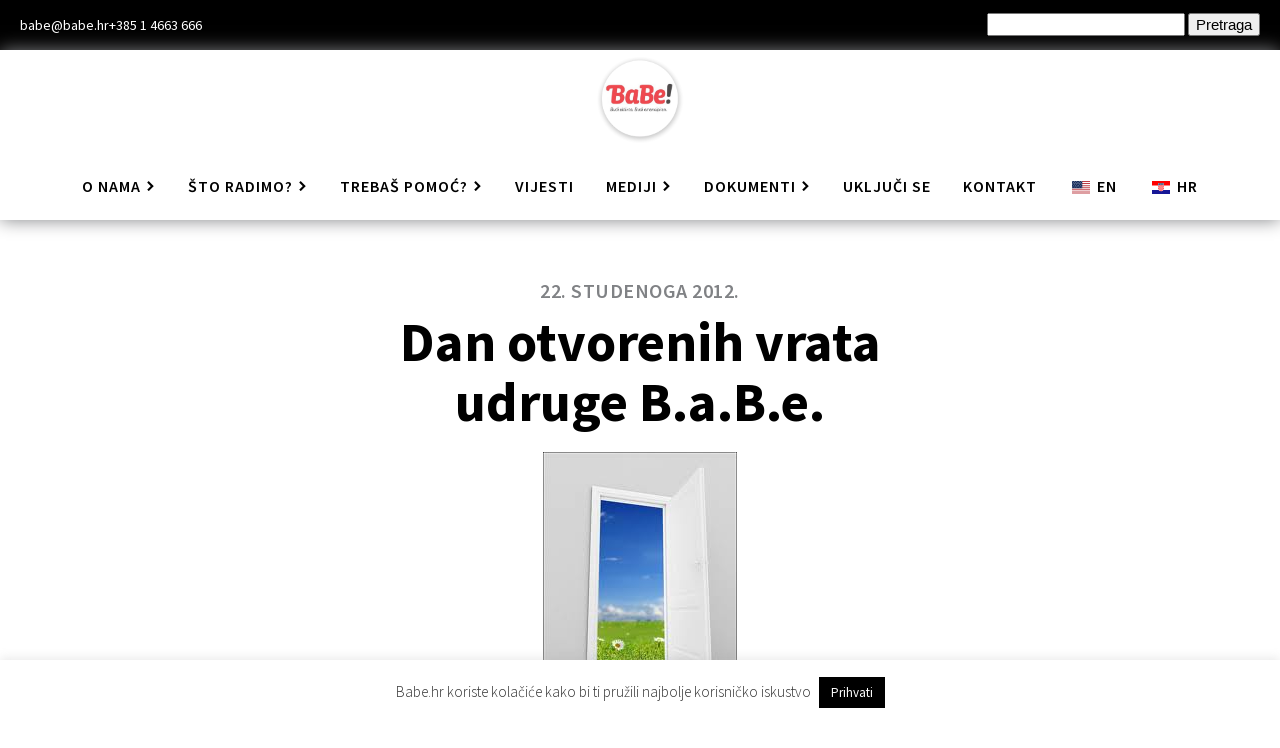

--- FILE ---
content_type: text/html; charset=UTF-8
request_url: https://babe.hr/905-dan-otvorenih-vrata-udruge-b-a-b-e/
body_size: 21265
content:
<!DOCTYPE html>
<html lang="hr" >
<head>
<meta charset="UTF-8">
<meta name="viewport" content="width=device-width, initial-scale=1.0">
<!-- WP_HEAD() START -->
<title>Dan otvorenih vrata udruge B.a.B.e. - babe.hr</title>
<link rel="preload" as="style" href="https://fonts.googleapis.com/css?family=Source+Sans+Pro:100,200,300,400,500,600,700,800,900|Source+Sans+Pro:100,200,300,400,500,600,700,800,900|akidenz:100,200,300,400,500,600,700,800,900|Lovelo:100,200,300,400,500,600,700,800,900|Ubuntu:100,200,300,400,500,600,700,800,900" >
<link rel="stylesheet" href="https://fonts.googleapis.com/css?family=Source+Sans+Pro:100,200,300,400,500,600,700,800,900|Source+Sans+Pro:100,200,300,400,500,600,700,800,900|akidenz:100,200,300,400,500,600,700,800,900|Lovelo:100,200,300,400,500,600,700,800,900|Ubuntu:100,200,300,400,500,600,700,800,900">
<meta name='robots' content='max-image-preview:large, max-snippet:-1, max-video-preview:-1' />
<link rel="canonical" href="https://babe.hr/905-dan-otvorenih-vrata-udruge-b-a-b-e/">
<meta name="description" content="POZIVAMO VAS NA DAN OTVORENIH VRATA PONEDJELJAK, 26. STUDENOG 2012. u Kući ljudskih prava, Selska cesta 112 c , povodom Međunarodnog dana borbe protiv nasilja p">
<meta property="og:title" content="Dan otvorenih vrata udruge B.a.B.e. - babe.hr">
<meta property="og:type" content="article">
<meta property="og:image" content="https://babe.hr/wp-content/uploads/2012/11/otvorena_vrata.jpg">
<meta property="og:image:width" content="194">
<meta property="og:image:height" content="259">
<meta property="og:image:alt" content="otvorena_vrata">
<meta property="og:description" content="POZIVAMO VAS NA DAN OTVORENIH VRATA PONEDJELJAK, 26. STUDENOG 2012. u Kući ljudskih prava, Selska cesta 112 c , povodom Međunarodnog dana borbe protiv nasilja p">
<meta property="og:url" content="https://babe.hr/905-dan-otvorenih-vrata-udruge-b-a-b-e/">
<meta property="og:locale" content="hr">
<meta property="og:site_name" content="babe.hr">
<meta property="article:published_time" content="2012-11-22T17:25:58+01:00">
<meta property="article:modified_time" content="2021-08-02T22:05:05+02:00">
<meta property="og:updated_time" content="2021-08-02T22:05:05+02:00">
<meta property="article:section" content="Novosti">
<meta name="twitter:card" content="summary_large_image">
<meta name="twitter:image" content="https://babe.hr/wp-content/uploads/2012/11/otvorena_vrata.jpg">
<link rel="alternate" title="oEmbed (JSON)" type="application/json+oembed" href="https://babe.hr/wp-json/oembed/1.0/embed?url=https%3A%2F%2Fbabe.hr%2F905-dan-otvorenih-vrata-udruge-b-a-b-e%2F" />
<link rel="alternate" title="oEmbed (XML)" type="text/xml+oembed" href="https://babe.hr/wp-json/oembed/1.0/embed?url=https%3A%2F%2Fbabe.hr%2F905-dan-otvorenih-vrata-udruge-b-a-b-e%2F&#038;format=xml" />
<style id='wp-img-auto-sizes-contain-inline-css' type='text/css'>
img:is([sizes=auto i],[sizes^="auto," i]){contain-intrinsic-size:3000px 1500px}
/*# sourceURL=wp-img-auto-sizes-contain-inline-css */
</style>

<link rel='stylesheet' id='formidable-css' href='https://babe.hr/wp-content/plugins/formidable/css/formidableforms.css?ver=1142236' type='text/css' media='all' />
<link rel='stylesheet' id='wp-block-library-css' href='https://babe.hr/wp-content/plugins/gutenberg/build/styles/block-library/style.css?ver=22.0.0' type='text/css' media='all' />
<style id='global-styles-inline-css' type='text/css'>
:root{--wp--preset--aspect-ratio--square: 1;--wp--preset--aspect-ratio--4-3: 4/3;--wp--preset--aspect-ratio--3-4: 3/4;--wp--preset--aspect-ratio--3-2: 3/2;--wp--preset--aspect-ratio--2-3: 2/3;--wp--preset--aspect-ratio--16-9: 16/9;--wp--preset--aspect-ratio--9-16: 9/16;--wp--preset--color--black: #000000;--wp--preset--color--cyan-bluish-gray: #abb8c3;--wp--preset--color--white: #ffffff;--wp--preset--color--pale-pink: #f78da7;--wp--preset--color--vivid-red: #cf2e2e;--wp--preset--color--luminous-vivid-orange: #ff6900;--wp--preset--color--luminous-vivid-amber: #fcb900;--wp--preset--color--light-green-cyan: #7bdcb5;--wp--preset--color--vivid-green-cyan: #00d084;--wp--preset--color--pale-cyan-blue: #8ed1fc;--wp--preset--color--vivid-cyan-blue: #0693e3;--wp--preset--color--vivid-purple: #9b51e0;--wp--preset--gradient--vivid-cyan-blue-to-vivid-purple: linear-gradient(135deg,rgb(6,147,227) 0%,rgb(155,81,224) 100%);--wp--preset--gradient--light-green-cyan-to-vivid-green-cyan: linear-gradient(135deg,rgb(122,220,180) 0%,rgb(0,208,130) 100%);--wp--preset--gradient--luminous-vivid-amber-to-luminous-vivid-orange: linear-gradient(135deg,rgb(252,185,0) 0%,rgb(255,105,0) 100%);--wp--preset--gradient--luminous-vivid-orange-to-vivid-red: linear-gradient(135deg,rgb(255,105,0) 0%,rgb(207,46,46) 100%);--wp--preset--gradient--very-light-gray-to-cyan-bluish-gray: linear-gradient(135deg,rgb(238,238,238) 0%,rgb(169,184,195) 100%);--wp--preset--gradient--cool-to-warm-spectrum: linear-gradient(135deg,rgb(74,234,220) 0%,rgb(151,120,209) 20%,rgb(207,42,186) 40%,rgb(238,44,130) 60%,rgb(251,105,98) 80%,rgb(254,248,76) 100%);--wp--preset--gradient--blush-light-purple: linear-gradient(135deg,rgb(255,206,236) 0%,rgb(152,150,240) 100%);--wp--preset--gradient--blush-bordeaux: linear-gradient(135deg,rgb(254,205,165) 0%,rgb(254,45,45) 50%,rgb(107,0,62) 100%);--wp--preset--gradient--luminous-dusk: linear-gradient(135deg,rgb(255,203,112) 0%,rgb(199,81,192) 50%,rgb(65,88,208) 100%);--wp--preset--gradient--pale-ocean: linear-gradient(135deg,rgb(255,245,203) 0%,rgb(182,227,212) 50%,rgb(51,167,181) 100%);--wp--preset--gradient--electric-grass: linear-gradient(135deg,rgb(202,248,128) 0%,rgb(113,206,126) 100%);--wp--preset--gradient--midnight: linear-gradient(135deg,rgb(2,3,129) 0%,rgb(40,116,252) 100%);--wp--preset--font-size--small: 13px;--wp--preset--font-size--medium: 20px;--wp--preset--font-size--large: 36px;--wp--preset--font-size--x-large: 42px;--wp--preset--spacing--20: 0.44rem;--wp--preset--spacing--30: 0.67rem;--wp--preset--spacing--40: 1rem;--wp--preset--spacing--50: 1.5rem;--wp--preset--spacing--60: 2.25rem;--wp--preset--spacing--70: 3.38rem;--wp--preset--spacing--80: 5.06rem;--wp--preset--shadow--natural: 6px 6px 9px rgba(0, 0, 0, 0.2);--wp--preset--shadow--deep: 12px 12px 50px rgba(0, 0, 0, 0.4);--wp--preset--shadow--sharp: 6px 6px 0px rgba(0, 0, 0, 0.2);--wp--preset--shadow--outlined: 6px 6px 0px -3px rgb(255, 255, 255), 6px 6px rgb(0, 0, 0);--wp--preset--shadow--crisp: 6px 6px 0px rgb(0, 0, 0);}:where(.is-layout-flex){gap: 0.5em;}:where(.is-layout-grid){gap: 0.5em;}body .is-layout-flex{display: flex;}.is-layout-flex{flex-wrap: wrap;align-items: center;}.is-layout-flex > :is(*, div){margin: 0;}body .is-layout-grid{display: grid;}.is-layout-grid > :is(*, div){margin: 0;}:where(.wp-block-columns.is-layout-flex){gap: 2em;}:where(.wp-block-columns.is-layout-grid){gap: 2em;}:where(.wp-block-post-template.is-layout-flex){gap: 1.25em;}:where(.wp-block-post-template.is-layout-grid){gap: 1.25em;}.has-black-color{color: var(--wp--preset--color--black) !important;}.has-cyan-bluish-gray-color{color: var(--wp--preset--color--cyan-bluish-gray) !important;}.has-white-color{color: var(--wp--preset--color--white) !important;}.has-pale-pink-color{color: var(--wp--preset--color--pale-pink) !important;}.has-vivid-red-color{color: var(--wp--preset--color--vivid-red) !important;}.has-luminous-vivid-orange-color{color: var(--wp--preset--color--luminous-vivid-orange) !important;}.has-luminous-vivid-amber-color{color: var(--wp--preset--color--luminous-vivid-amber) !important;}.has-light-green-cyan-color{color: var(--wp--preset--color--light-green-cyan) !important;}.has-vivid-green-cyan-color{color: var(--wp--preset--color--vivid-green-cyan) !important;}.has-pale-cyan-blue-color{color: var(--wp--preset--color--pale-cyan-blue) !important;}.has-vivid-cyan-blue-color{color: var(--wp--preset--color--vivid-cyan-blue) !important;}.has-vivid-purple-color{color: var(--wp--preset--color--vivid-purple) !important;}.has-black-background-color{background-color: var(--wp--preset--color--black) !important;}.has-cyan-bluish-gray-background-color{background-color: var(--wp--preset--color--cyan-bluish-gray) !important;}.has-white-background-color{background-color: var(--wp--preset--color--white) !important;}.has-pale-pink-background-color{background-color: var(--wp--preset--color--pale-pink) !important;}.has-vivid-red-background-color{background-color: var(--wp--preset--color--vivid-red) !important;}.has-luminous-vivid-orange-background-color{background-color: var(--wp--preset--color--luminous-vivid-orange) !important;}.has-luminous-vivid-amber-background-color{background-color: var(--wp--preset--color--luminous-vivid-amber) !important;}.has-light-green-cyan-background-color{background-color: var(--wp--preset--color--light-green-cyan) !important;}.has-vivid-green-cyan-background-color{background-color: var(--wp--preset--color--vivid-green-cyan) !important;}.has-pale-cyan-blue-background-color{background-color: var(--wp--preset--color--pale-cyan-blue) !important;}.has-vivid-cyan-blue-background-color{background-color: var(--wp--preset--color--vivid-cyan-blue) !important;}.has-vivid-purple-background-color{background-color: var(--wp--preset--color--vivid-purple) !important;}.has-black-border-color{border-color: var(--wp--preset--color--black) !important;}.has-cyan-bluish-gray-border-color{border-color: var(--wp--preset--color--cyan-bluish-gray) !important;}.has-white-border-color{border-color: var(--wp--preset--color--white) !important;}.has-pale-pink-border-color{border-color: var(--wp--preset--color--pale-pink) !important;}.has-vivid-red-border-color{border-color: var(--wp--preset--color--vivid-red) !important;}.has-luminous-vivid-orange-border-color{border-color: var(--wp--preset--color--luminous-vivid-orange) !important;}.has-luminous-vivid-amber-border-color{border-color: var(--wp--preset--color--luminous-vivid-amber) !important;}.has-light-green-cyan-border-color{border-color: var(--wp--preset--color--light-green-cyan) !important;}.has-vivid-green-cyan-border-color{border-color: var(--wp--preset--color--vivid-green-cyan) !important;}.has-pale-cyan-blue-border-color{border-color: var(--wp--preset--color--pale-cyan-blue) !important;}.has-vivid-cyan-blue-border-color{border-color: var(--wp--preset--color--vivid-cyan-blue) !important;}.has-vivid-purple-border-color{border-color: var(--wp--preset--color--vivid-purple) !important;}.has-vivid-cyan-blue-to-vivid-purple-gradient-background{background: var(--wp--preset--gradient--vivid-cyan-blue-to-vivid-purple) !important;}.has-light-green-cyan-to-vivid-green-cyan-gradient-background{background: var(--wp--preset--gradient--light-green-cyan-to-vivid-green-cyan) !important;}.has-luminous-vivid-amber-to-luminous-vivid-orange-gradient-background{background: var(--wp--preset--gradient--luminous-vivid-amber-to-luminous-vivid-orange) !important;}.has-luminous-vivid-orange-to-vivid-red-gradient-background{background: var(--wp--preset--gradient--luminous-vivid-orange-to-vivid-red) !important;}.has-very-light-gray-to-cyan-bluish-gray-gradient-background{background: var(--wp--preset--gradient--very-light-gray-to-cyan-bluish-gray) !important;}.has-cool-to-warm-spectrum-gradient-background{background: var(--wp--preset--gradient--cool-to-warm-spectrum) !important;}.has-blush-light-purple-gradient-background{background: var(--wp--preset--gradient--blush-light-purple) !important;}.has-blush-bordeaux-gradient-background{background: var(--wp--preset--gradient--blush-bordeaux) !important;}.has-luminous-dusk-gradient-background{background: var(--wp--preset--gradient--luminous-dusk) !important;}.has-pale-ocean-gradient-background{background: var(--wp--preset--gradient--pale-ocean) !important;}.has-electric-grass-gradient-background{background: var(--wp--preset--gradient--electric-grass) !important;}.has-midnight-gradient-background{background: var(--wp--preset--gradient--midnight) !important;}.has-small-font-size{font-size: var(--wp--preset--font-size--small) !important;}.has-medium-font-size{font-size: var(--wp--preset--font-size--medium) !important;}.has-large-font-size{font-size: var(--wp--preset--font-size--large) !important;}.has-x-large-font-size{font-size: var(--wp--preset--font-size--x-large) !important;}
/*# sourceURL=global-styles-inline-css */
</style>

<style id='classic-theme-styles-inline-css' type='text/css'>
/*! This file is auto-generated */
.wp-block-button__link{color:#fff;background-color:#32373c;border-radius:9999px;box-shadow:none;text-decoration:none;padding:calc(.667em + 2px) calc(1.333em + 2px);font-size:1.125em}.wp-block-file__button{background:#32373c;color:#fff;text-decoration:none}
/*# sourceURL=/wp-includes/css/classic-themes.min.css */
</style>
<link rel='stylesheet' id='pb-accordion-blocks-style-css' href='https://babe.hr/wp-content/plugins/accordion-blocks/build/index.css?ver=1.5.0' type='text/css' media='all' />
<link rel='stylesheet' id='cookie-law-info-css' href='https://babe.hr/wp-content/plugins/cookie-law-info/legacy/public/css/cookie-law-info-public.css?ver=3.3.6' type='text/css' media='all' />
<link rel='stylesheet' id='cookie-law-info-gdpr-css' href='https://babe.hr/wp-content/plugins/cookie-law-info/legacy/public/css/cookie-law-info-gdpr.css?ver=3.3.6' type='text/css' media='all' />
<link rel='stylesheet' id='oxygen-css' href='https://babe.hr/wp-content/plugins/oxygen/component-framework/oxygen.css?ver=4.9.1' type='text/css' media='all' />
<style id='wpgb-head-inline-css' type='text/css'>
.wp-grid-builder:not(.wpgb-template),.wpgb-facet{opacity:0.01}.wpgb-facet fieldset{margin:0;padding:0;border:none;outline:none;box-shadow:none}.wpgb-facet fieldset:last-child{margin-bottom:40px;}.wpgb-facet fieldset legend.wpgb-sr-only{height:1px;width:1px}
/*# sourceURL=wpgb-head-inline-css */
</style>
<link rel='stylesheet' id='trp-language-switcher-v2-css' href='https://babe.hr/wp-content/plugins/translatepress-multilingual/assets/css/trp-language-switcher-v2.css?ver=3.0.3' type='text/css' media='all' />
<link rel='stylesheet' id='relevanssi-live-search-css' href='https://babe.hr/wp-content/plugins/relevanssi-live-ajax-search/assets/styles/style.css?ver=2.5' type='text/css' media='all' />
<script type="text/javascript" src="https://babe.hr/wp-includes/js/jquery/jquery.min.js?ver=3.7.1" id="jquery-core-js"></script>
<script type="text/javascript" id="cookie-law-info-js-extra">
/* <![CDATA[ */
var Cli_Data = {"nn_cookie_ids":[],"cookielist":[],"non_necessary_cookies":[],"ccpaEnabled":"","ccpaRegionBased":"","ccpaBarEnabled":"","strictlyEnabled":["necessary","obligatoire"],"ccpaType":"gdpr","js_blocking":"1","custom_integration":"","triggerDomRefresh":"","secure_cookies":""};
var cli_cookiebar_settings = {"animate_speed_hide":"500","animate_speed_show":"500","background":"#FFF","border":"#b1a6a6c2","border_on":"","button_1_button_colour":"#61a229","button_1_button_hover":"#4e8221","button_1_link_colour":"#fff","button_1_as_button":"1","button_1_new_win":"","button_2_button_colour":"#333","button_2_button_hover":"#292929","button_2_link_colour":"#444","button_2_as_button":"","button_2_hidebar":"","button_3_button_colour":"#dedfe0","button_3_button_hover":"#b2b2b3","button_3_link_colour":"#333333","button_3_as_button":"1","button_3_new_win":"","button_4_button_colour":"#dedfe0","button_4_button_hover":"#b2b2b3","button_4_link_colour":"#333333","button_4_as_button":"1","button_7_button_colour":"#000000","button_7_button_hover":"#000000","button_7_link_colour":"#fff","button_7_as_button":"1","button_7_new_win":"","font_family":"inherit","header_fix":"","notify_animate_hide":"1","notify_animate_show":"","notify_div_id":"#cookie-law-info-bar","notify_position_horizontal":"right","notify_position_vertical":"bottom","scroll_close":"","scroll_close_reload":"","accept_close_reload":"","reject_close_reload":"","showagain_tab":"","showagain_background":"#fff","showagain_border":"#000","showagain_div_id":"#cookie-law-info-again","showagain_x_position":"100px","text":"#333333","show_once_yn":"","show_once":"10000","logging_on":"","as_popup":"","popup_overlay":"1","bar_heading_text":"","cookie_bar_as":"banner","popup_showagain_position":"bottom-right","widget_position":"left"};
var log_object = {"ajax_url":"https://babe.hr/wp-admin/admin-ajax.php"};
//# sourceURL=cookie-law-info-js-extra
/* ]]> */
</script>
<script type="text/javascript" src="https://babe.hr/wp-content/plugins/cookie-law-info/legacy/public/js/cookie-law-info-public.js?ver=3.3.6" id="cookie-law-info-js"></script>
<script type="text/javascript" src="https://babe.hr/wp-content/plugins/translatepress-multilingual/assets/js/trp-frontend-language-switcher.js?ver=3.0.3" id="trp-language-switcher-js-v2-js"></script>
<link rel="https://api.w.org/" href="https://babe.hr/wp-json/" /><link rel="alternate" title="JSON" type="application/json" href="https://babe.hr/wp-json/wp/v2/posts/1138" /><link rel="EditURI" type="application/rsd+xml" title="RSD" href="https://babe.hr/xmlrpc.php?rsd" />

<link rel='shortlink' href='https://babe.hr/?p=1138' />
        <link rel="stylesheet" class="wpcb2-external-style" href="https://babe.hr/wp-content/uploads/wpcodebox/14.css?v=04c382ad6c87731e"/>

    <style type='text/css'  class='wpcb2-inline-style'>
body.frm_preview_page{background:#FFEB5A;font-family:Inter,sans-serif;color:#0e0e0f;padding:2rem}#frm_form_6_container{max-width:820px;margin:0 auto;padding:2.8rem;background:#fff;border-radius:12px;border:1px solid #e3e3e3;box-shadow:0 4px 12px rgba(0,0,0,.06)}#frm_form_6_container p,#frm_form_6_container .frm_description,#frm_form_6_container .frm_primary_label{margin-bottom:1.1rem;line-height:1.6}.frm_form_title,#frm_field_57_container h1{font-size:1.9rem;font-weight:700;color:#5B4FCF;margin-bottom:.35rem}#frm_field_57_container h3{font-size:1.15rem;font-weight:500;color:#675cce;margin-bottom:1.75rem}.frm_section_heading{margin:1.75rem 0;padding:.75rem 0;border-top:1px solid #efefef;border-bottom:1px solid #efefef}.frm_primary_label{font-weight:400;font-size:1.2rem;color:#1E2A39;display:block}#frm_form_6_container input[type=text],#frm_form_6_container textarea,#frm_form_6_container .wp-editor-wrap{width:100%;border:1px solid #ccc;border-radius:6px;background:#FAFAFA;padding:1rem;font-size:1rem;color:#222;transition:.2s}#frm_form_6_container input:focus,#frm_form_6_container textarea:focus{outline:0;border-color:#4A6CF7;box-shadow:0 0 0 2px rgba(74,108,247,.15)}#frm_form_6_container input[type=submit],#frm_form_6_container button[type=submit]{background:#5B4FCF;color:#fff;border:0;padding:.85rem 1.4rem;font-size:1.05rem;font-weight:600;border-radius:6px;cursor:pointer;transition:.25s ease}#frm_form_6_container input[type=submit]:hover,#frm_form_6_container button[type=submit]:hover{background:#493FBA}.wp-editor-tabs .wp-switch-editor{background:#F2F2F2!important;border:1px solid #D9D9D9!important;color:#444!important;font-size:.75rem!important;padding:4px 8px!important;min-height:auto!important}.wp-editor-tabs .wp-switch-editor[aria-pressed=true]{background:#E6E6E6!important;color:#222!important}.frm_required{color:#D32F2F}
</style><noscript><style>.wp-grid-builder .wpgb-card.wpgb-card-hidden .wpgb-card-wrapper{opacity:1!important;visibility:visible!important;transform:none!important}.wpgb-facet {opacity:1!important;pointer-events:auto!important}.wpgb-facet *:not(.wpgb-pagination-facet){display:none}</style></noscript><script type="text/javascript">document.documentElement.className += " js";</script>
<link rel="alternate" hreflang="hr" href="https://babe.hr/905-dan-otvorenih-vrata-udruge-b-a-b-e/"/>
<link rel="alternate" hreflang="en-US" href="https://babe.hr/en/905-dan-otvorenih-vrata-udruge-b-a-b-e/"/>
<link rel="alternate" hreflang="en" href="https://babe.hr/en/905-dan-otvorenih-vrata-udruge-b-a-b-e/"/>
<link rel="alternate" hreflang="x-default" href="https://babe.hr/905-dan-otvorenih-vrata-udruge-b-a-b-e/"/>

<!-- Google tag (gtag.js) -->
<script async src="https://www.googletagmanager.com/gtag/js?id=G-WB56CMEBQM"></script>
<script>
  window.dataLayer = window.dataLayer || [];
  function gtag(){dataLayer.push(arguments);}
  gtag('js', new Date());

  gtag('config', 'G-WB56CMEBQM');
</script>

		<style type="text/css" id="wp-custom-css">
			#bbpress-forums ul.bbp-lead-topic,
#bbpress-forums ul.bbp-topics,
#bbpress-forums ul.bbp-forums,
#bbpress-forums ul.bbp-replies,
#bbpress-forums ul.bbp-search-results {
	font-size: 12px;
	overflow: hidden;
	border: 1px solid #eee;
	margin-bottom: 20px;
	clear: both;
}		</style>
		<link rel='stylesheet' id='oxygen-cache-11-css' href='//babe.hr/wp-content/uploads/oxygen/css/11.css?cache=1747168729&#038;ver=6.9' type='text/css' media='all' />
<link rel='stylesheet' id='oxygen-cache-9-css' href='//babe.hr/wp-content/uploads/oxygen/css/9.css?cache=1747145257&#038;ver=6.9' type='text/css' media='all' />
<link rel='stylesheet' id='oxygen-universal-styles-css' href='//babe.hr/wp-content/uploads/oxygen/css/universal.css?cache=1763029900&#038;ver=6.9' type='text/css' media='all' />
<!-- END OF WP_HEAD() -->
<link rel='stylesheet' id='oxygen-aos-css' href='https://babe.hr/wp-content/plugins/oxygen/component-framework/vendor/aos/aos.css?ver=6.9' type='text/css' media='all' />
<link rel='stylesheet' id='cookie-law-info-table-css' href='https://babe.hr/wp-content/plugins/cookie-law-info/legacy/public/css/cookie-law-info-table.css?ver=3.3.6' type='text/css' media='all' />
</head>
<body class="wp-singular post-template-default single single-post postid-1138 single-format-standard wp-theme-oxygen-is-not-a-theme  wp-embed-responsive oxygen-body translatepress-hr" >




						<header id="_header-87-11" class="oxy-header-wrapper oxy-overlay-header oxy-header" ><div id="_header_row-224-11" class="oxy-header-row" ><div class="oxy-header-container"><div id="_header_left-225-11" class="oxy-header-left" ><div id="div_block-245-11" class="ct-div-block" ><div id="text_block-230-11" class="ct-text-block" >babe@babe.hr</div><div id="text_block-234-11" class="ct-text-block" >+385 1 4663 666</div></div></div><div id="_header_center-226-11" class="oxy-header-center" ></div><div id="_header_right-227-11" class="oxy-header-right" ><div id="shortcode-249-11" class="ct-shortcode" ><form role="search" method="get" id="searchform" class="searchform" action="https://babe.hr/">
				<div>
					<label class="screen-reader-text" for="s">Pretraži:</label>
					<input type="text" value="" name="s" data-rlvlive="true" data-rlvparentel="#rlvlive_1" data-rlvconfig="default" id="s" />
					<input type="submit" id="searchsubmit" value="Pretraga" />
				</div>
			<span class="relevanssi-live-search-instructions">Kada su dostupni rezultati automatskog dovršavanja, koristite strelice gore i dolje za pregled i tipku Enter za odlazak na željenu stranicu. Korisnici dodirnih uređaja istražuju dodirom ili pokretima prsta.</span><div id="rlvlive_1"></div></form></div></div></div></div><div id="_header_row-88-11" class="oxy-header-row" ><div class="oxy-header-container"><div id="_header_left-89-11" class="oxy-header-left" ></div><div id="_header_center-90-11" class="oxy-header-center" ><div id="div_block-91-11" class="ct-div-block" ><a id="link-92-11" class="ct-link atomic-logo" href="https://babe.hr/"   ><img  id="image-93-11" alt="" src="https://babe.hr/wp-content/uploads/2021/08/babe_logo_shadow-1.png" class="ct-image"/></a>
		<div id="-pro-menu-97-11" class="oxy-pro-menu " ><div class="oxy-pro-menu-mobile-open-icon " data-off-canvas-alignment=""><svg id="-pro-menu-97-11-open-icon"><use xlink:href="#FontAwesomeicon-bars"></use></svg></div>

                
        <div class="oxy-pro-menu-container  oxy-pro-menu-dropdown-links-visible-on-mobile oxy-pro-menu-dropdown-links-toggle oxy-pro-menu-show-dropdown" data-aos-duration="400" 

             data-oxy-pro-menu-dropdown-animation="fade-down"
             data-oxy-pro-menu-dropdown-animation-duration="0.4"
             data-entire-parent-toggles-dropdown="true"

             
                          data-oxy-pro-menu-dropdown-animation-duration="0.4"
             
                          data-oxy-pro-menu-dropdown-links-on-mobile="toggle">
             
            <div class="menu-glavni-izbornik-container"><ul id="menu-glavni-izbornik" class="oxy-pro-menu-list"><li id="menu-item-3421" class="menu-item menu-item-type-post_type menu-item-object-page menu-item-has-children menu-item-3421"><a href="https://babe.hr/o-nama/">O nama</a>
<ul class="sub-menu">
	<li id="menu-item-3868" class="menu-item menu-item-type-post_type menu-item-object-page menu-item-3868"><a href="https://babe.hr/o-nama/">Naša priča</a></li>
	<li id="menu-item-3420" class="menu-item menu-item-type-post_type menu-item-object-page menu-item-3420"><a href="https://babe.hr/nas-tim/">Naš tim</a></li>
</ul>
</li>
<li id="menu-item-219" class="menu-item menu-item-type-custom menu-item-object-custom menu-item-has-children menu-item-219"><a href="#">Što radimo?</a>
<ul class="sub-menu">
	<li id="menu-item-3820" class="menu-item menu-item-type-post_type menu-item-object-page menu-item-has-children menu-item-3820"><a href="https://babe.hr/projekti-babe/">Projekti</a>
	<ul class="sub-menu">
		<li id="menu-item-4045" class="menu-item menu-item-type-custom menu-item-object-custom menu-item-4045"><a href="https://babe.hr/projekti-babe/">Naši projekti</a></li>
		<li id="menu-item-3404" class="menu-item menu-item-type-post_type menu-item-object-page menu-item-3404"><a href="https://babe.hr/ostali-projekti/">Ostali projekti</a></li>
		<li id="menu-item-3403" class="menu-item menu-item-type-post_type menu-item-object-page menu-item-3403"><a href="https://babe.hr/akcije-i-inicijative/">Akcije i inicijative</a></li>
	</ul>
</li>
	<li id="menu-item-3819" class="menu-item menu-item-type-post_type menu-item-object-page menu-item-3819"><a href="https://babe.hr/publikacije/">Publikacije</a></li>
</ul>
</li>
<li id="menu-item-3401" class="menu-item menu-item-type-custom menu-item-object-custom menu-item-has-children menu-item-3401"><a href="#">Trebaš pomoć?</a>
<ul class="sub-menu">
	<li id="menu-item-3400" class="menu-item menu-item-type-post_type menu-item-object-page menu-item-3400"><a href="https://babe.hr/pravna-i-psiholoska-pomoc/">Pravna i psihološka pomoć</a></li>
	<li id="menu-item-3399" class="menu-item menu-item-type-post_type menu-item-object-page menu-item-3399"><a href="https://babe.hr/smjestaj-u-sigurnoj-kuci/">Smještaj u Sigurnoj kući</a></li>
</ul>
</li>
<li id="menu-item-2460" class="menu-item menu-item-type-post_type menu-item-object-page menu-item-2460"><a href="https://babe.hr/vijesti/">Vijesti</a></li>
<li id="menu-item-246" class="menu-item menu-item-type-custom menu-item-object-custom menu-item-has-children menu-item-246"><a href="#">Mediji</a>
<ul class="sub-menu">
	<li id="menu-item-567" class="menu-item menu-item-type-post_type menu-item-object-page menu-item-567"><a href="https://babe.hr/najave/">Najave</a></li>
	<li id="menu-item-568" class="menu-item menu-item-type-post_type menu-item-object-page menu-item-568"><a href="https://babe.hr/priopcenja/">Priopćenja</a></li>
</ul>
</li>
<li id="menu-item-3416" class="menu-item menu-item-type-custom menu-item-object-custom menu-item-has-children menu-item-3416"><a href="#">Dokumenti</a>
<ul class="sub-menu">
	<li id="menu-item-3417" class="menu-item menu-item-type-post_type menu-item-object-page menu-item-3417"><a href="https://babe.hr/statut-2/">Statut</a></li>
	<li id="menu-item-3419" class="menu-item menu-item-type-post_type menu-item-object-page menu-item-3419"><a href="https://babe.hr/godisnji-izvjestaji/">Godišnji izvještaji</a></li>
	<li id="menu-item-3418" class="menu-item menu-item-type-post_type menu-item-object-page menu-item-3418"><a href="https://babe.hr/strateski-planovi/">Strateški planovi</a></li>
	<li id="menu-item-4950" class="menu-item menu-item-type-post_type menu-item-object-page menu-item-4950"><a href="https://babe.hr/ostali-dokumenti/">Ostali dokumenti</a></li>
</ul>
</li>
<li id="menu-item-2763" class="menu-item menu-item-type-post_type menu-item-object-page menu-item-2763"><a href="https://babe.hr/donacije/">Uključi se</a></li>
<li id="menu-item-226" class="menu-item menu-item-type-post_type menu-item-object-page menu-item-226"><a href="https://babe.hr/kontakt/">Kontakt</a></li>
<li id="menu-item-4884" class="trp-language-switcher-container trp-menu-ls-item trp-menu-ls-desktop menu-item menu-item-type-post_type menu-item-object-language_switcher menu-item-4884"><a href="https://babe.hr/en/905-dan-otvorenih-vrata-udruge-b-a-b-e/"><span class="trp-menu-ls-label" data-no-translation title="EN"><img src="https://babe.hr/wp-content/plugins/translatepress-multilingual/assets/flags/4x3/en_US.svg" class="trp-flag-image" alt="" role="presentation" loading="lazy" decoding="async" width="18" height="14" /> <span class="trp-ls-language-name">EN</span></span></a></li>
<li id="menu-item-4885" class="trp-language-switcher-container trp-menu-ls-item trp-menu-ls-desktop current-language-menu-item menu-item menu-item-type-post_type menu-item-object-language_switcher menu-item-4885"><a href="https://babe.hr/905-dan-otvorenih-vrata-udruge-b-a-b-e/"><span class="trp-menu-ls-label" data-no-translation title="HR"><img src="https://babe.hr/wp-content/plugins/translatepress-multilingual/assets/flags/4x3/hr.svg" class="trp-flag-image" alt="" role="presentation" loading="lazy" decoding="async" width="18" height="14" /> <span class="trp-ls-language-name">HR</span></span></a></li>
</ul></div>
            <div class="oxy-pro-menu-mobile-close-icon"><svg id="svg--pro-menu-97-11"><use xlink:href="#FontAwesomeicon-close"></use></svg></div>

        </div>

        </div>

		<script type="text/javascript">
			jQuery('#-pro-menu-97-11 .oxy-pro-menu-show-dropdown .menu-item-has-children > a', 'body').each(function(){
                jQuery(this).append('<div class="oxy-pro-menu-dropdown-icon-click-area"><svg class="oxy-pro-menu-dropdown-icon"><use xlink:href="#FontAwesomeicon-chevron-right"></use></svg></div>');
            });
            jQuery('#-pro-menu-97-11 .oxy-pro-menu-show-dropdown .menu-item:not(.menu-item-has-children) > a', 'body').each(function(){
                jQuery(this).append('<div class="oxy-pro-menu-dropdown-icon-click-area"></div>');
            });			</script></div></div><div id="_header_right-95-11" class="oxy-header-right" ></div></div></div></header>
		<section id="section-12-299" class=" ct-section" ><div class="ct-section-inner-wrap"><h4 id="headline-8-299" class="ct-headline "><span id="span-9-299" class="ct-span" >22. studenoga 2012.</span></h4><h1 id="headline-10-299" class="ct-headline atomic-primary-heading"><span id="span-11-299" class="ct-span" >Dan otvorenih vrata udruge B.a.B.e.</span></h1><img  id="image-28-9" alt="" src="https://babe.hr/wp-content/uploads/2012/11/otvorena_vrata.jpg" class="ct-image"/><div id="text_block-13-299" class="ct-text-block atomic-simple-article-content" ><span id="span-14-299" class="ct-span        oxy-stock-content-styles" ><p>POZIVAMO VAS NA</p>
<p align="center"><strong>DAN OTVORENIH VRATA</strong></p>
<p align="center"><strong>PONEDJELJAK, 26. STUDENOG 2012.</strong></p>
<p align="center"><strong>u Kući ljudskih prava, Selska cesta 112 c</strong>,</p>
<p align="center">povodom <strong>Međunarodnog dana borbe protiv nasilja prema ženama</strong></p>
<p align="center">&nbsp;</p>
<p align="center">BaBe! STRUČNI TIM ZA PRAVNU I PSIHOLOŠKU POMOĆ:</p>
<p align="center"><strong>Ljubica Matijević Vrsaljko, odvjetnica , Ines Bojić, odvjetnica , Senka Sekulić Rebić, dipl.psih.</strong></p>
<p align="center">govore i odgovaraju na pitanja</p>
<p>&nbsp;</p>
<p><strong>&nbsp;</strong></p>
<table border="1" cellpadding="0" cellspacing="0">
<tbody>
<tr>
<td valign="top" width="196">
<p><strong>ZA MEDIJE</strong>:</p>
<p><strong>10-11 sati</strong></p>
</td>
<td valign="top" width="378">
<p>Čakovec, 15. 8. 2006. ubijene M.T. i njezina malodobna kćerka;</p>
<p>Vukovar, 22. 11. 2006. ubijena J.K., žrtva višegodišnjeg obiteljskog nasilja;</p>
<p>Milna na Braču, 22.8. 2007. D.J. žrtva silovanja</p>
<p>Prema svojoj vlastitoj želji, gospođa D. J. iznijet će svoje osobno svjedočenje nakon dobivenog spora protiv RH pred Europskim sudom za ljudska prava u Strasbourgu. Svjedočenjem o svom iskustvu želi doprinijeti i pomoći da se ovakvi slučajevi nepravde ne ponove.</p>
<p><strong>&nbsp;</strong></p>
<p><strong>Što su institucije sustava dužne poduzeti, a nisu učinile? Zaključci Europskog suda za ljudska prava.</strong></p>
<p>&nbsp;</p>
<p>Osijek, 7. 11. 2012,. ubijena LJ.S.M. &ndash; unatoč vapajima za pomoć, susjedi nisu reagirali: <strong>šutnjom odobravamo nasilje!</strong></p>
</td>
</tr>
<tr>
<td valign="top" width="196">
<p><strong>ZA GRAĐANE/GRAĐANKE:&nbsp;</strong></p>
<p><strong> Ured B.a.Be. Selska cesta 112 a</strong></p>
<p><strong>12- 13 sati</strong></p>
</td>
<td valign="top" width="378">
<p><strong>Kome se obratiti i što tražiti od institucija sustava nadležnih za pružanje pomoći žrtvama obiteljskog nasilja?</strong></p>
</td>
</tr>
<tr>
<td valign="top" width="196">
<p><strong>13-14 sati </strong></p>
<p><strong>&nbsp;</strong></p>
</td>
<td valign="top" width="378">
<p><strong>Kako su zaštićene žene žrtve nasilja u intimnim vezama koje nisu obiteljske - slabosti sustava.</strong></p>
</td>
</tr>
<tr>
<td valign="top" width="196">
<p><strong>14-15 sati</strong></p>
<p><strong>&nbsp;</strong></p>
</td>
<td valign="top" width="378">
<p><strong>Na sve upite, nejasnoće i dvojbe povezane s prevencijom, zaštitom od nasilja i sankcioniranjem nasilja odgovaraju naše stručne suradnice</strong></p>
</td>
</tr>
</tbody>
</table>
<p><strong>&nbsp;</strong></p>
<p><strong>PODSJEĆAMO: </strong>Ujedinjeni narodi potvrdili su 1999. godine 25. studeni kao Međunarodni dan borbe protiv nasilja prema ženama. On je ujedno znak sjećanja na sestre Mirabel: Patriju Mercedes,Mariju Argentinu Minervu i Antoniju Mariju Teresu koje je zbog njihovih političkih uvjerenja brutalno i mučki smaknuo diktator Rafael Trujillio 1960. godine. Međunarodni dan borbe protiv nasilja prema ženama početak je globalne kampanje <strong>16 dana aktivizma protiv nasilja prema ženama </strong>koju provodi više od 1.700 organizacija u stotinjak zemalja svijeta, a zaključujemo je 10. prosinca Međunarodnim danom ljudskih prava jer su ženska ljudska prava dio korpusa ljudskih prava čiju zaštitu moraju osigurati države članice Ujedinjenih naroda.</p>
<p><strong>&nbsp;</strong></p>
<p><strong>Veselimo se Vašem dolasku. Odgovorit ćemo na sva pitanja koja nam postavite.</strong></p>
<p><strong>&nbsp;</strong></p>
</span></div><div id="code_block-15-299" class="ct-code-block" ><!-- --></div></div></section><section id="section-49-9" class=" ct-section" ><div class="ct-section-inner-wrap"><h2 id="headline-50-9" class="ct-headline atomic-secondary-heading">Posljednje</h2>        
                <div id="_posts_grid-52-9" class='oxy-easy-posts oxy-posts-grid' >
                                    <div class='oxy-posts'>
                     <div class='oxy-post'>

  <a class='oxy-post-image' href='https://babe.hr/tematska-konferencija-kognitivno-emocionalno-upravljanje-kucanstvom-vidljive-posljedice-nevidljivog-rada/'>
      <div class='oxy-post-image-fixed-ratio' style='background-image: url(https://babe.hr/wp-content/uploads/2025/12/WhatsApp-Image-2025-12-18-at-16.25.24tfftfz.jpeg);'>
      </div>
      <div class='oxy-post-image-date-overlay'>
		19. prosinca 2025.	  </div>
  </a>

  
  <div class='oxy-post-wrap'>
	<a class='oxy-post-title' href='https://babe.hr/tematska-konferencija-kognitivno-emocionalno-upravljanje-kucanstvom-vidljive-posljedice-nevidljivog-rada/'>Tematska konferencija “Kognitivno-emocionalno upravljanje kućanstvom: vidljive posljedice nevidljivog rada"</a>

  	<div class='oxy-post-meta'>

  		<!--div class='oxy-post-meta-date oxy-post-meta-item'>
			19. prosinca 2025.		</div-->

		<div class='oxy-post-meta-author oxy-post-meta-item'>
			By B.A.B.E.		</div>

		<!--div class='oxy-post-meta-comments oxy-post-meta-item'>
			<a href='https://babe.hr/tematska-konferencija-kognitivno-emocionalno-upravljanje-kucanstvom-vidljive-posljedice-nevidljivog-rada/#respond'>Nema komentara</a>
		</div-->

	</div>

	<div class='oxy-post-content'>
		<p>18.12.2025. u organizaciji udruge B.a.B.e. u Hotelu Dubrovnik u Zagrebu održana je tematska konferencija “Kognitivno-emocionalno upravljanje kućanstvom: vidljive posljedice nevidljivog rada", u okviru Tematske sustavne podrške Nacionalne zaklade za razvoj civilnoga društva u području “Usklađivanje privatnog i poslovnog života”. Konferenciju je uvodnim obraćanjem otvorila Petra Kontić, dok je ministar rada, mirovinskoga sustava, obitelji i socijalne [&hellip;]</p>
	</div>

	<a href='https://babe.hr/tematska-konferencija-kognitivno-emocionalno-upravljanje-kucanstvom-vidljive-posljedice-nevidljivog-rada/' class='oxy-read-more'>Više</a>
  </div>
  
</div> <div class='oxy-post'>

  <a class='oxy-post-image' href='https://babe.hr/predavanje-na-filozofskom-fakultetu-u-zagrebu-tematska-sustavna-podrska/'>
      <div class='oxy-post-image-fixed-ratio' style='background-image: url(https://babe.hr/wp-content/uploads/2025/12/77.jpeg);'>
      </div>
      <div class='oxy-post-image-date-overlay'>
		18. prosinca 2025.	  </div>
  </a>

  
  <div class='oxy-post-wrap'>
	<a class='oxy-post-title' href='https://babe.hr/predavanje-na-filozofskom-fakultetu-u-zagrebu-tematska-sustavna-podrska/'>Predavanje na Filozofskom fakultetu u Zagrebu - Tematska sustavna podrška</a>

  	<div class='oxy-post-meta'>

  		<!--div class='oxy-post-meta-date oxy-post-meta-item'>
			18. prosinca 2025.		</div-->

		<div class='oxy-post-meta-author oxy-post-meta-item'>
			By B.A.B.E.		</div>

		<!--div class='oxy-post-meta-comments oxy-post-meta-item'>
			<a href='https://babe.hr/predavanje-na-filozofskom-fakultetu-u-zagrebu-tematska-sustavna-podrska/#respond'>Nema komentara</a>
		</div-->

	</div>

	<div class='oxy-post-content'>
		<p>U sklopu Tematske sustavne podrške Nacionalne zaklade za razvoj civilnoga društva u području “Usklađivanje privatnog i poslovnog života“ 17. prosinca 2025. u organizaciji udruge B.a.B.e. održano je predavanje pod nazivom “Kognitivno-emocionalno upravljanje kućanstvom - instrument i inicijalni rezultati“ na Odsjeku za sociologiju Filozofskog fakulteta u Zagrebu. Predavanje su održale izv. prof. dr. sc. Valerija Barada, [&hellip;]</p>
	</div>

	<a href='https://babe.hr/predavanje-na-filozofskom-fakultetu-u-zagrebu-tematska-sustavna-podrska/' class='oxy-read-more'>Više</a>
  </div>
  
</div> <div class='oxy-post'>

  <a class='oxy-post-image' href='https://babe.hr/studijski-posjet-organizacije-diotima-centre-iz-grcke/'>
      <div class='oxy-post-image-fixed-ratio' style='background-image: url(https://babe.hr/wp-content/uploads/2025/12/Susami-Diotima-06_720_480_96_int_s_c1.jpg);'>
      </div>
      <div class='oxy-post-image-date-overlay'>
		17. prosinca 2025.	  </div>
  </a>

  
  <div class='oxy-post-wrap'>
	<a class='oxy-post-title' href='https://babe.hr/studijski-posjet-organizacije-diotima-centre-iz-grcke/'>Studijski posjet organizacije Diotima Centre iz Grčke</a>

  	<div class='oxy-post-meta'>

  		<!--div class='oxy-post-meta-date oxy-post-meta-item'>
			17. prosinca 2025.		</div-->

		<div class='oxy-post-meta-author oxy-post-meta-item'>
			By B.A.B.E.		</div>

		<!--div class='oxy-post-meta-comments oxy-post-meta-item'>
			<a href='https://babe.hr/studijski-posjet-organizacije-diotima-centre-iz-grcke/#respond'>Nema komentara</a>
		</div-->

	</div>

	<div class='oxy-post-content'>
		<p>Od 15. do 16. prosinca 2025. godine u sklopu CHANEL’s Funder+ programa 2025, održan je studijski posjet organizacije Diotima Centre, ženske neprofitne organizacije iz Grčke. Predstavnice organizacije Diotima Centre, Dora Briazna i Chara Karagiannaki-Michaloglou, održale su sastanak s udrugom B.a.B.e., nakon čega su posjetile ured Pravobraniteljice za ravnopravnost spolova, Nacionalni pozivni centar za žrtve kaznenih [&hellip;]</p>
	</div>

	<a href='https://babe.hr/studijski-posjet-organizacije-diotima-centre-iz-grcke/' class='oxy-read-more'>Više</a>
  </div>
  
</div> <div class='oxy-post'>

  <a class='oxy-post-image' href='https://babe.hr/okrugli-stol-nevidljivi-teret-rodne-dimenzije-kognitivno-emocionalnog-rada/'>
      <div class='oxy-post-image-fixed-ratio' style='background-image: url(https://babe.hr/wp-content/uploads/2025/11/20251120_102218ddd-scaled.jpg);'>
      </div>
      <div class='oxy-post-image-date-overlay'>
		21. studenoga 2025.	  </div>
  </a>

  
  <div class='oxy-post-wrap'>
	<a class='oxy-post-title' href='https://babe.hr/okrugli-stol-nevidljivi-teret-rodne-dimenzije-kognitivno-emocionalnog-rada/'>Okrugli stol “Nevidljivi teret: rodne dimenzije kognitivno-emocionalnog rada”</a>

  	<div class='oxy-post-meta'>

  		<!--div class='oxy-post-meta-date oxy-post-meta-item'>
			21. studenoga 2025.		</div-->

		<div class='oxy-post-meta-author oxy-post-meta-item'>
			By B.A.B.E.		</div>

		<!--div class='oxy-post-meta-comments oxy-post-meta-item'>
			<a href='https://babe.hr/okrugli-stol-nevidljivi-teret-rodne-dimenzije-kognitivno-emocionalnog-rada/#respond'>Nema komentara</a>
		</div-->

	</div>

	<div class='oxy-post-content'>
		<p>20. studenog 2025. godine u Hotelu Dubrovnik u Zagrebu s početkom u 10 sati u organizaciji udruge B.a.B.e. održan je okrugli stol pod nazivom “Nevidljivi teret: rodne dimenzije kognitivno-emocionalnog rada” u okviru Tematske sustavne podrške Nacionalne zaklade za razvoj civilnoga društva u području "Usklađivanje privatnog i poslovnog života". Cilj okruglog stola bio je otvoriti dijalog [&hellip;]</p>
	</div>

	<a href='https://babe.hr/okrugli-stol-nevidljivi-teret-rodne-dimenzije-kognitivno-emocionalnog-rada/' class='oxy-read-more'>Više</a>
  </div>
  
</div>                </div>
                                <div class='oxy-easy-posts-pages'>
                    <span aria-current="page" class="page-numbers current">1</span>
<a class="page-numbers" href="https://babe.hr/905-dan-otvorenih-vrata-udruge-b-a-b-e/page/2/">2</a>
<a class="page-numbers" href="https://babe.hr/905-dan-otvorenih-vrata-udruge-b-a-b-e/page/3/">3</a>
<span class="page-numbers dots">...</span>
<a class="page-numbers" href="https://babe.hr/905-dan-otvorenih-vrata-udruge-b-a-b-e/page/178/">178</a>
<a class="next page-numbers" href="https://babe.hr/905-dan-otvorenih-vrata-udruge-b-a-b-e/page/2/">Sljedeće &raquo;</a>                </div>
                                            </div>
                <a id="link_button-53-9" class="ct-link-button" href="https://babe.hr/vijesti/"   >VIJESTI</a></div></section><section id="section-146-11" class=" ct-section" ><div class="ct-section-inner-wrap"><div id="new_columns-147-11" class="ct-new-columns" ><div id="div_block-148-11" class="ct-div-block" ><img  id="image-182-11" alt="" src="https://babe.hr/wp-content/uploads/2022/06/babe.png" class="ct-image"/><div id="text_block-150-11" class="ct-text-block " >Selska cesta 112 a<br>10 000 Zagreb<br>+385 1 4663 666<br>babe@babe.hr</div><div id="div_block-169-11" class="ct-div-block" ><div id="_social_icons-173-11" class="oxy-social-icons" ><a href='https://facebook.com/baBeZagreb' target='_blank' class='oxy-social-icons-facebook'><svg><title>Visit our Facebook</title><use xlink:href='#oxy-social-icons-icon-facebook'></use></svg></a><a href='https://instagram.com/budi_aktivna_budi_emancipiran/' target='_blank' class='oxy-social-icons-instagram'><svg><title>Visit our Instagram</title><use xlink:href='#oxy-social-icons-icon-instagram'></use></svg></a><a href='https://www.youtube.com/channel/UC83TeeRqu2rujJ02zBoRhdg' target='_blank' class='oxy-social-icons-youtube'><svg><title>Visit our YouTube channel</title><use xlink:href='#oxy-social-icons-icon-youtube'></use></svg></a></div></div></div><div id="div_block-250-11" class="ct-div-block" ><h4 id="headline-251-11" class="ct-headline atomic-footer-7-title">POVEZNICE<br></h4><a id="link_text-252-11" class="ct-link-text atomic-footer-7-link" href="https://babe.hr/o-nama/"   >O nama</a><a id="link_text-253-11" class="ct-link-text atomic-footer-7-link" href="https://babe.hr/category/novosti/"   >vijesti</a><a id="link_text-254-11" class="ct-link-text atomic-footer-7-link" href="https://babe.hr/pravna-i-psiholoska-pomoc/"   >Pravna i psihološka pomoć</a><a id="link_text-255-11" class="ct-link-text atomic-footer-7-link" href="https://babe.hr/smjestaj-u-sigurnoj-kuci/"   >Sigurna KUĆA<br></a><a id="link_text-256-11" class="ct-link-text atomic-footer-7-link" href="https://babe.hr/tv-produkcija/"   >Tv produkcija</a><a id="link_text-257-11" class="ct-link-text atomic-footer-7-link" href="https://babe.hr/dokumentarni-filmovi/"   >Dokumentarna produkcija</a><a id="link_text-258-11" class="ct-link-text atomic-footer-7-link" href="https://babe.hr/knjige-i-prirucnici/"   >knjige i priručnici</a><a id="link_text-259-11" class="ct-link-text atomic-footer-7-link" href="https://babe.hr/letci-i-plakati/"   >letci i plakati</a><a id="link_text-260-11" class="ct-link-text atomic-footer-7-link" href="https://babe.hr/godisnji-izvjestaji/"   >godišnji izvještaji</a><a id="link_text-261-11" class="ct-link-text atomic-footer-7-link" href="https://babe.hr/kontakt/"   >kontakt</a><a id="link_text-262-11" class="ct-link-text atomic-footer-7-link" href="https://babe.hr/neon"   >NE ONLINE NASILJU</a></div></div><div id="div_block-174-11" class="ct-div-block" ><a id="link-175-11" class="ct-link atomic-logo" href="https://www.linkedin.com/company/27243607/" target="_blank"  ><div id="text_block-201-11" class="ct-text-block" >Powered by Panda komunikacije<br></div></a><div id="div_block-177-11" class="ct-div-block" ><a id="link_text-180-11" class="ct-link-text atomic-footer-7-small-link" href="https://babe.hr/izjava-privatnosti/"   >Izjava o privatnosti<br></a></div></div></div></section>	<!-- WP_FOOTER -->
<template id="tp-language" data-tp-language="hr"></template><script type="speculationrules">
{"prefetch":[{"source":"document","where":{"and":[{"href_matches":"/*"},{"not":{"href_matches":["/wp-*.php","/wp-admin/*","/wp-content/uploads/*","/wp-content/*","/wp-content/plugins/*","/wp-content/themes/twentytwentyone/*","/wp-content/themes/oxygen-is-not-a-theme/*","/*\\?(.+)"]}},{"not":{"selector_matches":"a[rel~=\"nofollow\"]"}},{"not":{"selector_matches":".no-prefetch, .no-prefetch a"}}]},"eagerness":"conservative"}]}
</script>
<!--googleoff: all--><div id="cookie-law-info-bar" data-nosnippet="true"><span>Babe.hr koriste kolačiće kako bi ti pružili najbolje korisničko iskustvo <a id="wt-cli-accept-all-btn" role='button' data-cli_action="accept_all" class="wt-cli-element medium cli-plugin-button wt-cli-accept-all-btn cookie_action_close_header cli_action_button">Prihvati</a></span></div><div id="cookie-law-info-again" data-nosnippet="true"><span id="cookie_hdr_showagain">Manage consent</span></div><div class="cli-modal" data-nosnippet="true" id="cliSettingsPopup" tabindex="-1" role="dialog" aria-labelledby="cliSettingsPopup" aria-hidden="true">
  <div class="cli-modal-dialog" role="document">
	<div class="cli-modal-content cli-bar-popup">
		  <button type="button" class="cli-modal-close" id="cliModalClose">
			<svg class="" viewBox="0 0 24 24"><path d="M19 6.41l-1.41-1.41-5.59 5.59-5.59-5.59-1.41 1.41 5.59 5.59-5.59 5.59 1.41 1.41 5.59-5.59 5.59 5.59 1.41-1.41-5.59-5.59z"></path><path d="M0 0h24v24h-24z" fill="none"></path></svg>
			<span class="wt-cli-sr-only">Zatvori</span>
		  </button>
		  <div class="cli-modal-body">
			<div class="cli-container-fluid cli-tab-container">
	<div class="cli-row">
		<div class="cli-col-12 cli-align-items-stretch cli-px-0">
			<div class="cli-privacy-overview">
				<h4>Privacy Overview</h4>				<div class="cli-privacy-content">
					<div class="cli-privacy-content-text">This website uses cookies to improve your experience while you navigate through the website. Out of these, the cookies that are categorized as necessary are stored on your browser as they are essential for the working of basic functionalities of the website. We also use third-party cookies that help us analyze and understand how you use this website. These cookies will be stored in your browser only with your consent. You also have the option to opt-out of these cookies. But opting out of some of these cookies may affect your browsing experience.</div>
				</div>
				<a class="cli-privacy-readmore" aria-label="Prikaži više" role="button" data-readmore-text="Prikaži više" data-readless-text="Prikaži manje"></a>			</div>
		</div>
		<div class="cli-col-12 cli-align-items-stretch cli-px-0 cli-tab-section-container">
												<div class="cli-tab-section">
						<div class="cli-tab-header">
							<a role="button" tabindex="0" class="cli-nav-link cli-settings-mobile" data-target="necessary" data-toggle="cli-toggle-tab">
								Necessary							</a>
															<div class="wt-cli-necessary-checkbox">
									<input type="checkbox" class="cli-user-preference-checkbox"  id="wt-cli-checkbox-necessary" data-id="checkbox-necessary" checked="checked"  />
									<label class="form-check-label" for="wt-cli-checkbox-necessary">Necessary</label>
								</div>
								<span class="cli-necessary-caption">Uvijek omogućeno</span>
													</div>
						<div class="cli-tab-content">
							<div class="cli-tab-pane cli-fade" data-id="necessary">
								<div class="wt-cli-cookie-description">
									Necessary cookies are absolutely essential for the website to function properly. These cookies ensure basic functionalities and security features of the website, anonymously.
<table class="cookielawinfo-row-cat-table cookielawinfo-winter"><thead><tr><th class="cookielawinfo-column-1">Kolačić</th><th class="cookielawinfo-column-3">Trajanje</th><th class="cookielawinfo-column-4">Opis</th></tr></thead><tbody><tr class="cookielawinfo-row"><td class="cookielawinfo-column-1">cookielawinfo-checkbox-analytics</td><td class="cookielawinfo-column-3">11 months</td><td class="cookielawinfo-column-4">This cookie is set by GDPR Cookie Consent plugin. The cookie is used to store the user consent for the cookies in the category "Analytics".</td></tr><tr class="cookielawinfo-row"><td class="cookielawinfo-column-1">cookielawinfo-checkbox-functional</td><td class="cookielawinfo-column-3">11 months</td><td class="cookielawinfo-column-4">The cookie is set by GDPR cookie consent to record the user consent for the cookies in the category "Functional".</td></tr><tr class="cookielawinfo-row"><td class="cookielawinfo-column-1">cookielawinfo-checkbox-necessary</td><td class="cookielawinfo-column-3">11 months</td><td class="cookielawinfo-column-4">This cookie is set by GDPR Cookie Consent plugin. The cookies is used to store the user consent for the cookies in the category "Necessary".</td></tr><tr class="cookielawinfo-row"><td class="cookielawinfo-column-1">cookielawinfo-checkbox-others</td><td class="cookielawinfo-column-3">11 months</td><td class="cookielawinfo-column-4">This cookie is set by GDPR Cookie Consent plugin. The cookie is used to store the user consent for the cookies in the category "Other.</td></tr><tr class="cookielawinfo-row"><td class="cookielawinfo-column-1">cookielawinfo-checkbox-performance</td><td class="cookielawinfo-column-3">11 months</td><td class="cookielawinfo-column-4">This cookie is set by GDPR Cookie Consent plugin. The cookie is used to store the user consent for the cookies in the category "Performance".</td></tr><tr class="cookielawinfo-row"><td class="cookielawinfo-column-1">viewed_cookie_policy</td><td class="cookielawinfo-column-3">11 months</td><td class="cookielawinfo-column-4">The cookie is set by the GDPR Cookie Consent plugin and is used to store whether or not user has consented to the use of cookies. It does not store any personal data.</td></tr></tbody></table>								</div>
							</div>
						</div>
					</div>
																	<div class="cli-tab-section">
						<div class="cli-tab-header">
							<a role="button" tabindex="0" class="cli-nav-link cli-settings-mobile" data-target="functional" data-toggle="cli-toggle-tab">
								Functional							</a>
															<div class="cli-switch">
									<input type="checkbox" id="wt-cli-checkbox-functional" class="cli-user-preference-checkbox"  data-id="checkbox-functional" />
									<label for="wt-cli-checkbox-functional" class="cli-slider" data-cli-enable="Omogućeno" data-cli-disable="Onemogućeno"><span class="wt-cli-sr-only">Functional</span></label>
								</div>
													</div>
						<div class="cli-tab-content">
							<div class="cli-tab-pane cli-fade" data-id="functional">
								<div class="wt-cli-cookie-description">
									Functional cookies help to perform certain functionalities like sharing the content of the website on social media platforms, collect feedbacks, and other third-party features.
								</div>
							</div>
						</div>
					</div>
																	<div class="cli-tab-section">
						<div class="cli-tab-header">
							<a role="button" tabindex="0" class="cli-nav-link cli-settings-mobile" data-target="performance" data-toggle="cli-toggle-tab">
								Performance							</a>
															<div class="cli-switch">
									<input type="checkbox" id="wt-cli-checkbox-performance" class="cli-user-preference-checkbox"  data-id="checkbox-performance" />
									<label for="wt-cli-checkbox-performance" class="cli-slider" data-cli-enable="Omogućeno" data-cli-disable="Onemogućeno"><span class="wt-cli-sr-only">Performance</span></label>
								</div>
													</div>
						<div class="cli-tab-content">
							<div class="cli-tab-pane cli-fade" data-id="performance">
								<div class="wt-cli-cookie-description">
									Performance cookies are used to understand and analyze the key performance indexes of the website which helps in delivering a better user experience for the visitors.
								</div>
							</div>
						</div>
					</div>
																	<div class="cli-tab-section">
						<div class="cli-tab-header">
							<a role="button" tabindex="0" class="cli-nav-link cli-settings-mobile" data-target="analytics" data-toggle="cli-toggle-tab">
								Analytics							</a>
															<div class="cli-switch">
									<input type="checkbox" id="wt-cli-checkbox-analytics" class="cli-user-preference-checkbox"  data-id="checkbox-analytics" />
									<label for="wt-cli-checkbox-analytics" class="cli-slider" data-cli-enable="Omogućeno" data-cli-disable="Onemogućeno"><span class="wt-cli-sr-only">Analytics</span></label>
								</div>
													</div>
						<div class="cli-tab-content">
							<div class="cli-tab-pane cli-fade" data-id="analytics">
								<div class="wt-cli-cookie-description">
									Analytical cookies are used to understand how visitors interact with the website. These cookies help provide information on metrics the number of visitors, bounce rate, traffic source, etc.
								</div>
							</div>
						</div>
					</div>
																	<div class="cli-tab-section">
						<div class="cli-tab-header">
							<a role="button" tabindex="0" class="cli-nav-link cli-settings-mobile" data-target="advertisement" data-toggle="cli-toggle-tab">
								Advertisement							</a>
															<div class="cli-switch">
									<input type="checkbox" id="wt-cli-checkbox-advertisement" class="cli-user-preference-checkbox"  data-id="checkbox-advertisement" />
									<label for="wt-cli-checkbox-advertisement" class="cli-slider" data-cli-enable="Omogućeno" data-cli-disable="Onemogućeno"><span class="wt-cli-sr-only">Advertisement</span></label>
								</div>
													</div>
						<div class="cli-tab-content">
							<div class="cli-tab-pane cli-fade" data-id="advertisement">
								<div class="wt-cli-cookie-description">
									Advertisement cookies are used to provide visitors with relevant ads and marketing campaigns. These cookies track visitors across websites and collect information to provide customized ads.
								</div>
							</div>
						</div>
					</div>
																	<div class="cli-tab-section">
						<div class="cli-tab-header">
							<a role="button" tabindex="0" class="cli-nav-link cli-settings-mobile" data-target="others" data-toggle="cli-toggle-tab">
								Others							</a>
															<div class="cli-switch">
									<input type="checkbox" id="wt-cli-checkbox-others" class="cli-user-preference-checkbox"  data-id="checkbox-others" />
									<label for="wt-cli-checkbox-others" class="cli-slider" data-cli-enable="Omogućeno" data-cli-disable="Onemogućeno"><span class="wt-cli-sr-only">Others</span></label>
								</div>
													</div>
						<div class="cli-tab-content">
							<div class="cli-tab-pane cli-fade" data-id="others">
								<div class="wt-cli-cookie-description">
									Other uncategorized cookies are those that are being analyzed and have not been classified into a category as yet.
								</div>
							</div>
						</div>
					</div>
										</div>
	</div>
</div>
		  </div>
		  <div class="cli-modal-footer">
			<div class="wt-cli-element cli-container-fluid cli-tab-container">
				<div class="cli-row">
					<div class="cli-col-12 cli-align-items-stretch cli-px-0">
						<div class="cli-tab-footer wt-cli-privacy-overview-actions">
						
															<a id="wt-cli-privacy-save-btn" role="button" tabindex="0" data-cli-action="accept" class="wt-cli-privacy-btn cli_setting_save_button wt-cli-privacy-accept-btn cli-btn">Spremi i prihvati</a>
													</div>
						
					</div>
				</div>
			</div>
		</div>
	</div>
  </div>
</div>
<div class="cli-modal-backdrop cli-fade cli-settings-overlay"></div>
<div class="cli-modal-backdrop cli-fade cli-popupbar-overlay"></div>
<!--googleon: all--><style>.ct-FontAwesomeicon-close{width:0.78571428571429em}</style>
<style>.ct-FontAwesomeicon-chevron-right{width:0.67857142857143em}</style>
<style>.ct-FontAwesomeicon-bars{width:0.85714285714286em}</style>
<?xml version="1.0"?><svg xmlns="http://www.w3.org/2000/svg" xmlns:xlink="http://www.w3.org/1999/xlink" aria-hidden="true" style="position: absolute; width: 0; height: 0; overflow: hidden;" version="1.1"><defs><symbol id="FontAwesomeicon-close" viewBox="0 0 22 28"><title>close</title><path d="M20.281 20.656c0 0.391-0.156 0.781-0.438 1.062l-2.125 2.125c-0.281 0.281-0.672 0.438-1.062 0.438s-0.781-0.156-1.062-0.438l-4.594-4.594-4.594 4.594c-0.281 0.281-0.672 0.438-1.062 0.438s-0.781-0.156-1.062-0.438l-2.125-2.125c-0.281-0.281-0.438-0.672-0.438-1.062s0.156-0.781 0.438-1.062l4.594-4.594-4.594-4.594c-0.281-0.281-0.438-0.672-0.438-1.062s0.156-0.781 0.438-1.062l2.125-2.125c0.281-0.281 0.672-0.438 1.062-0.438s0.781 0.156 1.062 0.438l4.594 4.594 4.594-4.594c0.281-0.281 0.672-0.438 1.062-0.438s0.781 0.156 1.062 0.438l2.125 2.125c0.281 0.281 0.438 0.672 0.438 1.062s-0.156 0.781-0.438 1.062l-4.594 4.594 4.594 4.594c0.281 0.281 0.438 0.672 0.438 1.062z"/></symbol><symbol id="FontAwesomeicon-chevron-right" viewBox="0 0 19 28"><title>chevron-right</title><path d="M17.297 13.703l-11.594 11.594c-0.391 0.391-1.016 0.391-1.406 0l-2.594-2.594c-0.391-0.391-0.391-1.016 0-1.406l8.297-8.297-8.297-8.297c-0.391-0.391-0.391-1.016 0-1.406l2.594-2.594c0.391-0.391 1.016-0.391 1.406 0l11.594 11.594c0.391 0.391 0.391 1.016 0 1.406z"/></symbol><symbol id="FontAwesomeicon-bars" viewBox="0 0 24 28"><title>bars</title><path d="M24 21v2c0 0.547-0.453 1-1 1h-22c-0.547 0-1-0.453-1-1v-2c0-0.547 0.453-1 1-1h22c0.547 0 1 0.453 1 1zM24 13v2c0 0.547-0.453 1-1 1h-22c-0.547 0-1-0.453-1-1v-2c0-0.547 0.453-1 1-1h22c0.547 0 1 0.453 1 1zM24 5v2c0 0.547-0.453 1-1 1h-22c-0.547 0-1-0.453-1-1v-2c0-0.547 0.453-1 1-1h22c0.547 0 1 0.453 1 1z"/></symbol></defs></svg>    <!-- Google Tag Manager (In Body)-->
    <!-- Second Part of Google Tag Manager Code goes here (body) -->    
    <!-- End Google Tag Manager -->
<script type="application/ld+json" id="slim-seo-schema">{"@context":"https://schema.org","@graph":[{"@type":"WebSite","@id":"https://babe.hr/#website","url":"https://babe.hr/","name":"babe.hr","description":"Budi aktivna. Budi emancipiran.","inLanguage":"hr","potentialAction":{"@id":"https://babe.hr/#searchaction"},"publisher":{"@id":"https://babe.hr/#organization"}},{"@type":"SearchAction","@id":"https://babe.hr/#searchaction","target":"https://babe.hr/?s={search_term_string}","query-input":"required name=search_term_string"},{"@type":"BreadcrumbList","name":"Krušne mrvice","@id":"https://babe.hr/905-dan-otvorenih-vrata-udruge-b-a-b-e/#breadcrumblist","itemListElement":[{"@type":"ListItem","position":"1","name":"Dom","item":"https://babe.hr/"},{"@type":"ListItem","position":"2","name":"Novosti","item":"https://babe.hr/category/novosti/"},{"@type":"ListItem","position":"2","name":"Dan otvorenih vrata udruge B.a.B.e."}]},{"@type":"WebPage","@id":"https://babe.hr/905-dan-otvorenih-vrata-udruge-b-a-b-e/#webpage","url":"https://babe.hr/905-dan-otvorenih-vrata-udruge-b-a-b-e/","inLanguage":"hr","name":"Dan otvorenih vrata udruge B.a.B.e. - babe.hr","description":"POZIVAMO VAS NA DAN OTVORENIH VRATA PONEDJELJAK, 26. STUDENOG 2012. u Kući ljudskih prava, Selska cesta 112 c , povodom Međunarodnog dana borbe protiv nasilja p","datePublished":"2012-11-22T17:25:58+01:00","dateModified":"2021-08-02T22:05:05+02:00","isPartOf":{"@id":"https://babe.hr/#website"},"breadcrumb":{"@id":"https://babe.hr/905-dan-otvorenih-vrata-udruge-b-a-b-e/#breadcrumblist"},"potentialAction":{"@id":"https://babe.hr/905-dan-otvorenih-vrata-udruge-b-a-b-e/#readaction"},"primaryImageOfPage":{"@id":"https://babe.hr/905-dan-otvorenih-vrata-udruge-b-a-b-e/#thumbnail"},"image":{"@id":"https://babe.hr/905-dan-otvorenih-vrata-udruge-b-a-b-e/#thumbnail"},"publisher":{"@id":"https://babe.hr/#organization"}},{"@type":"ReadAction","@id":"https://babe.hr/905-dan-otvorenih-vrata-udruge-b-a-b-e/#readaction","target":"https://babe.hr/905-dan-otvorenih-vrata-udruge-b-a-b-e/"},{"@type":"Organization","@id":"https://babe.hr/#organization","url":"https://babe.hr/","name":"babe.hr"},{"@type":"ImageObject","@id":"https://babe.hr/905-dan-otvorenih-vrata-udruge-b-a-b-e/#thumbnail","url":"https://babe.hr/wp-content/uploads/2012/11/otvorena_vrata.jpg","contentUrl":"https://babe.hr/wp-content/uploads/2012/11/otvorena_vrata.jpg","width":194,"height":259},{"@type":"Article","@id":"https://babe.hr/905-dan-otvorenih-vrata-udruge-b-a-b-e/#article","url":"https://babe.hr/905-dan-otvorenih-vrata-udruge-b-a-b-e/","headline":"Dan otvorenih vrata udruge B.a.B.e.","datePublished":"2012-11-22T16:25:58+00:00","dateModified":"2021-08-02T20:05:05+00:00","wordCount":373,"articleSection":["Novosti"],"isPartOf":{"@id":"https://babe.hr/905-dan-otvorenih-vrata-udruge-b-a-b-e/#webpage"},"mainEntityOfPage":{"@id":"https://babe.hr/905-dan-otvorenih-vrata-udruge-b-a-b-e/#webpage"},"image":["https://babe.hr/wp-content/uploads/2012/11/otvorena_vrata.jpg"],"publisher":{"@id":"https://babe.hr/#organization"},"author":{"@id":"https://babe.hr/#/schema/person/420fc26fa13e665e32ca17ea781c645a"},"articleBody":"POZIVAMO VAS NA DAN OTVORENIH VRATA PONEDJELJAK, 26. STUDENOG 2012. u Kući ljudskih prava, Selska cesta 112 c , povodom Međunarodnog dana borbe protiv nasilja prema ženama &nbsp; BaBe! STRUČNI TIM ZA PRAVNU I PSIHOLOŠKU POMOĆ: Ljubica Matijević Vrsaljko, odvjetnica , Ines Bojić, odvjetnica , Senka Sekulić Rebić, dipl.psih. govore i odgovaraju na pitanja &nbsp; &nbsp; ZA MEDIJE : 10-11 sati Čakovec, 15. 8. 2006. ubijene M.T. i njezina malodobna kćerka; Vukovar, 22. 11. 2006. ubijena J.K., žrtva višegodišnjeg obiteljskog nasilja; Milna na Braču, 22.8. 2007. D.J. žrtva silovanja Prema svojoj vlastitoj želji, gospođa D. J. iznijet će svoje osobno svjedočenje nakon dobivenog spora protiv RH pred Europskim sudom za ljudska prava u Strasbourgu. Svjedočenjem o svom iskustvu želi doprinijeti i pomoći da se ovakvi slučajevi nepravde ne ponove. &nbsp; Što su institucije sustava dužne poduzeti, a nisu učinile? Zaključci Europskog suda za ljudska prava. &nbsp; Osijek, 7. 11. 2012,. ubijena LJ.S.M. &ndash; unatoč vapajima za pomoć, susjedi nisu reagirali: šutnjom odobravamo nasilje! ZA GRAĐANE/GRAĐANKE:&nbsp; Ured B.a.Be. Selska cesta 112 a 12- 13 sati Kome se obratiti i što tražiti od institucija sustava nadležnih za pružanje pomoći žrtvama obiteljskog nasilja? 13-14 sati &nbsp; Kako su zaštićene žene žrtve nasilja u intimnim vezama koje nisu obiteljske - slabosti sustava. 14-15 sati &nbsp; Na sve upite, nejasnoće i dvojbe povezane s prevencijom, zaštitom od nasilja i sankcioniranjem nasilja odgovaraju naše stručne suradnice &nbsp; PODSJEĆAMO: Ujedinjeni narodi potvrdili su 1999. godine 25. studeni kao Međunarodni dan borbe protiv nasilja prema ženama. On je ujedno znak sjećanja na sestre Mirabel: Patriju Mercedes,Mariju Argentinu Minervu i Antoniju Mariju Teresu koje je zbog njihovih političkih uvjerenja brutalno i mučki smaknuo diktator Rafael Trujillio 1960. godine. Međunarodni dan borbe protiv nasilja prema ženama početak je globalne kampanje 16 dana aktivizma protiv nasilja prema ženama koju provodi više od 1.700 organizacija u stotinjak zemalja svijeta, a zaključujemo je 10. prosinca Međunarodnim danom ljudskih prava jer su ženska ljudska prava dio korpusa ljudskih prava čiju zaštitu moraju osigurati države članice Ujedinjenih naroda. &nbsp; Veselimo se Vašem dolasku. Odgovorit ćemo na sva pitanja koja nam postavite. &nbsp;"},{"@type":"Person","@id":"https://babe.hr/#/schema/person/420fc26fa13e665e32ca17ea781c645a","url":"https://babe.hr/author/babe/","name":"babe","image":"https://secure.gravatar.com/avatar/6d9db105024871785eb3343c6c6b29b04f293e1217802b4dc9e7767769cc3d57?s=96&d=mm&r=g"},{"@type":"Person","name":"babe","url":"https://babe.hr/author/babe/","image":"https://secure.gravatar.com/avatar/6d9db105024871785eb3343c6c6b29b04f293e1217802b4dc9e7767769cc3d57?s=96&d=mm&r=g","@id":"https://babe.hr/#/schema/person/420fc26fa13e665e32ca17ea781c645a"}]}</script>		<style type="text/css">
			.relevanssi-live-search-results {
				opacity: 0;
				transition: opacity .25s ease-in-out;
				-moz-transition: opacity .25s ease-in-out;
				-webkit-transition: opacity .25s ease-in-out;
				height: 0;
				overflow: hidden;
				z-index: 9999995; /* Exceed SearchWP Modal Search Form overlay. */
				position: absolute;
				display: none;
			}

			.relevanssi-live-search-results-showing {
				display: block;
				opacity: 1;
				height: auto;
				overflow: auto;
			}

			.relevanssi-live-search-no-results, .relevanssi-live-search-didyoumean {
				padding: 0 1em;
			}
		</style>
		
        <script type="text/javascript">

            function oxygen_init_pro_menu() {
                jQuery('.oxy-pro-menu-container').each(function(){
                    
                    // dropdowns
                    var menu = jQuery(this),
                        animation = menu.data('oxy-pro-menu-dropdown-animation'),
                        animationDuration = menu.data('oxy-pro-menu-dropdown-animation-duration');
                    
                    jQuery('.sub-menu', menu).attr('data-aos',animation);
                    jQuery('.sub-menu', menu).attr('data-aos-duration',animationDuration*1000);

                    oxygen_offcanvas_menu_init(menu);
                    jQuery(window).resize(function(){
                        oxygen_offcanvas_menu_init(menu);
                    });

                    // let certain CSS rules know menu being initialized
                    // "10" timeout is extra just in case, "0" would be enough
                    setTimeout(function() {menu.addClass('oxy-pro-menu-init');}, 10);
                });
            }

            jQuery(document).ready(oxygen_init_pro_menu);
            document.addEventListener('oxygen-ajax-element-loaded', oxygen_init_pro_menu, false);
            
            let proMenuMouseDown = false;

            jQuery(".oxygen-body")
            .on("mousedown", '.oxy-pro-menu-show-dropdown:not(.oxy-pro-menu-open-container) .menu-item-has-children', function(e) {
                proMenuMouseDown = true;
            })

            .on("mouseup", '.oxy-pro-menu-show-dropdown:not(.oxy-pro-menu-open-container) .menu-item-has-children', function(e) {
                proMenuMouseDown = false;
            })

            .on('mouseenter focusin', '.oxy-pro-menu-show-dropdown:not(.oxy-pro-menu-open-container) .menu-item-has-children', function(e) {
                if( proMenuMouseDown ) return;
                
                var subMenu = jQuery(this).children('.sub-menu');
                subMenu.addClass('aos-animate oxy-pro-menu-dropdown-animating').removeClass('sub-menu-left');

                var duration = jQuery(this).parents('.oxy-pro-menu-container').data('oxy-pro-menu-dropdown-animation-duration');

                setTimeout(function() {subMenu.removeClass('oxy-pro-menu-dropdown-animating')}, duration*1000);

                var offset = subMenu.offset(),
                    width = subMenu.width(),
                    docWidth = jQuery(window).width();

                    if (offset.left+width > docWidth) {
                        subMenu.addClass('sub-menu-left');
                    }
            })
            
            .on('mouseleave focusout', '.oxy-pro-menu-show-dropdown .menu-item-has-children', function( e ) {
                if( jQuery(this).is(':hover') ) return;

                jQuery(this).children('.sub-menu').removeClass('aos-animate');

                var subMenu = jQuery(this).children('.sub-menu');
                //subMenu.addClass('oxy-pro-menu-dropdown-animating-out');

                var duration = jQuery(this).parents('.oxy-pro-menu-container').data('oxy-pro-menu-dropdown-animation-duration');
                setTimeout(function() {subMenu.removeClass('oxy-pro-menu-dropdown-animating-out')}, duration*1000);
            })

            // open icon click
            .on('click', '.oxy-pro-menu-mobile-open-icon', function() {    
                var menu = jQuery(this).parents('.oxy-pro-menu');
                // off canvas
                if (jQuery(this).hasClass('oxy-pro-menu-off-canvas-trigger')) {
                    oxygen_offcanvas_menu_run(menu);
                }
                // regular
                else {
                    menu.addClass('oxy-pro-menu-open');
                    jQuery(this).siblings('.oxy-pro-menu-container').addClass('oxy-pro-menu-open-container');
                    jQuery('body').addClass('oxy-nav-menu-prevent-overflow');
                    jQuery('html').addClass('oxy-nav-menu-prevent-overflow');
                    
                    oxygen_pro_menu_set_static_width(menu);
                }
                // remove animation and collapse
                jQuery('.sub-menu', menu).attr('data-aos','');
                jQuery('.oxy-pro-menu-dropdown-toggle .sub-menu', menu).slideUp(0);
            });

            function oxygen_pro_menu_set_static_width(menu) {
                var menuItemWidth = jQuery(".oxy-pro-menu-list > .menu-item", menu).width();
                jQuery(".oxy-pro-menu-open-container > div:first-child, .oxy-pro-menu-off-canvas-container > div:first-child", menu).width(menuItemWidth);
            }

            function oxygen_pro_menu_unset_static_width(menu) {
                jQuery(".oxy-pro-menu-container > div:first-child", menu).width("");
            }

            // close icon click
            jQuery('body').on('click', '.oxy-pro-menu-mobile-close-icon', function(e) {
                
                var menu = jQuery(this).parents('.oxy-pro-menu');

                menu.removeClass('oxy-pro-menu-open');
                jQuery(this).parents('.oxy-pro-menu-container').removeClass('oxy-pro-menu-open-container');
                jQuery('.oxy-nav-menu-prevent-overflow').removeClass('oxy-nav-menu-prevent-overflow');

                if (jQuery(this).parent('.oxy-pro-menu-container').hasClass('oxy-pro-menu-off-canvas-container')) {
                    oxygen_offcanvas_menu_run(menu);
                }

                oxygen_pro_menu_unset_static_width(menu);
            });

            // dropdown toggle icon click
            jQuery('body').on(
                'touchstart click', 
                '.oxy-pro-menu-dropdown-links-toggle.oxy-pro-menu-off-canvas-container .menu-item-has-children > a > .oxy-pro-menu-dropdown-icon-click-area,'+
                '.oxy-pro-menu-dropdown-links-toggle.oxy-pro-menu-open-container .menu-item-has-children > a > .oxy-pro-menu-dropdown-icon-click-area', 
                function(e) {
                    e.preventDefault();

                    // fix for iOS false triggering submenu clicks
                    jQuery('.sub-menu').css('pointer-events', 'none');
                    setTimeout( function() {
                        jQuery('.sub-menu').css('pointer-events', 'initial');
                    }, 500);

                    // workaround to stop click event from triggering after touchstart
                    if (window.oxygenProMenuIconTouched === true) {
                        window.oxygenProMenuIconTouched = false;
                        return;
                    }
                    if (e.type==='touchstart') {
                        window.oxygenProMenuIconTouched = true;
                    }
                    oxygen_pro_menu_toggle_dropdown(this);
                }
            );

            function oxygen_pro_menu_toggle_dropdown(trigger) {

                var duration = jQuery(trigger).parents('.oxy-pro-menu-container').data('oxy-pro-menu-dropdown-animation-duration');

                jQuery(trigger).closest('.menu-item-has-children').children('.sub-menu').slideToggle({
                    start: function () {
                        jQuery(this).css({
                            display: "flex"
                        })
                    },
                    duration: duration*1000
                });
            }
                    
            // fullscreen menu link click
            var selector = '.oxy-pro-menu-open .menu-item a';
            jQuery('body').on('click', selector, function(event){
                
                if (jQuery(event.target).closest('.oxy-pro-menu-dropdown-icon-click-area').length > 0) {
                    // toggle icon clicked, no need to hide the menu
                    return;
                }
                else if ((jQuery(this).attr("href") === "#" || jQuery(this).closest(".oxy-pro-menu-container").data("entire-parent-toggles-dropdown")) && 
                         jQuery(this).parent().hasClass('menu-item-has-children')) {
                    // empty href don't lead anywhere, treat it as toggle trigger
                    oxygen_pro_menu_toggle_dropdown(event.target);
                    // keep anchor links behavior as is, and prevent regular links from page reload
                    if (jQuery(this).attr("href").indexOf("#")!==0) {
                        return false;
                    }
                }

                // hide the menu and follow the anchor
                if (jQuery(this).attr("href").indexOf("#")===0) {
                    jQuery('.oxy-pro-menu-open').removeClass('oxy-pro-menu-open');
                    jQuery('.oxy-pro-menu-open-container').removeClass('oxy-pro-menu-open-container');
                    jQuery('.oxy-nav-menu-prevent-overflow').removeClass('oxy-nav-menu-prevent-overflow');
                }

            });

            // off-canvas menu link click
            var selector = '.oxy-pro-menu-off-canvas .menu-item a';
            jQuery('body').on('click', selector, function(event){
                if (jQuery(event.target).closest('.oxy-pro-menu-dropdown-icon-click-area').length > 0) {
                    // toggle icon clicked, no need to trigger it 
                    return;
                }
                else if ((jQuery(this).attr("href") === "#" || jQuery(this).closest(".oxy-pro-menu-container").data("entire-parent-toggles-dropdown")) && 
                    jQuery(this).parent().hasClass('menu-item-has-children')) {
                    // empty href don't lead anywhere, treat it as toggle trigger
                    oxygen_pro_menu_toggle_dropdown(event.target);
                    // keep anchor links behavior as is, and prevent regular links from page reload
                    if (jQuery(this).attr("href").indexOf("#")!==0) {
                        return false;
                    }
                }
            });

            // off canvas
            function oxygen_offcanvas_menu_init(menu) {

                // only init off-canvas animation if trigger icon is visible i.e. mobile menu in action
                var offCanvasActive = jQuery(menu).siblings('.oxy-pro-menu-off-canvas-trigger').css('display');
                if (offCanvasActive!=='none') {
                    var animation = menu.data('oxy-pro-menu-off-canvas-animation');
                    setTimeout(function() {menu.attr('data-aos', animation);}, 10);
                }
                else {
                    // remove AOS
                    menu.attr('data-aos', '');
                };
            }
            
            function oxygen_offcanvas_menu_run(menu) {

                var container = menu.find(".oxy-pro-menu-container");
                
                if (!container.attr('data-aos')) {
                    // initialize animation
                    setTimeout(function() {oxygen_offcanvas_menu_toggle(menu, container)}, 0);
                }
                else {
                    oxygen_offcanvas_menu_toggle(menu, container);
                }
            }

            var oxygen_offcanvas_menu_toggle_in_progress = false;

            function oxygen_offcanvas_menu_toggle(menu, container) {

                if (oxygen_offcanvas_menu_toggle_in_progress) {
                    return;
                }

                container.toggleClass('aos-animate');

                if (container.hasClass('oxy-pro-menu-off-canvas-container')) {
                    
                    oxygen_offcanvas_menu_toggle_in_progress = true;
                    
                    var animation = container.data('oxy-pro-menu-off-canvas-animation'),
                        timeout = container.data('aos-duration');

                    if (!animation){
                        timeout = 0;
                    }

                    setTimeout(function() {
                        container.removeClass('oxy-pro-menu-off-canvas-container')
                        menu.removeClass('oxy-pro-menu-off-canvas');
                        oxygen_offcanvas_menu_toggle_in_progress = false;
                    }, timeout);
                }
                else {
                    container.addClass('oxy-pro-menu-off-canvas-container');
                    menu.addClass('oxy-pro-menu-off-canvas');
                    oxygen_pro_menu_set_static_width(menu);
                }
            }
        </script>

    
		<svg style="position: absolute; width: 0; height: 0; overflow: hidden;" version="1.1" xmlns="http://www.w3.org/2000/svg" xmlns:xlink="http://www.w3.org/1999/xlink">
		   <defs>
		      <symbol id="oxy-social-icons-icon-linkedin" viewBox="0 0 32 32">
		         <title>linkedin</title>
		         <path d="M12 12h5.535v2.837h0.079c0.77-1.381 2.655-2.837 5.464-2.837 5.842 0 6.922 3.637 6.922 8.367v9.633h-5.769v-8.54c0-2.037-0.042-4.657-3.001-4.657-3.005 0-3.463 2.218-3.463 4.509v8.688h-5.767v-18z"></path>
		         <path d="M2 12h6v18h-6v-18z"></path>
		         <path d="M8 7c0 1.657-1.343 3-3 3s-3-1.343-3-3c0-1.657 1.343-3 3-3s3 1.343 3 3z"></path>
		      </symbol>
		      <symbol id="oxy-social-icons-icon-facebook" viewBox="0 0 32 32">
		         <title>facebook</title>
		         <path d="M19 6h5v-6h-5c-3.86 0-7 3.14-7 7v3h-4v6h4v16h6v-16h5l1-6h-6v-3c0-0.542 0.458-1 1-1z"></path>
		      </symbol>
		      <symbol id="oxy-social-icons-icon-pinterest" viewBox="0 0 32 32">
		         <title>pinterest</title>
		         <path d="M16 2.138c-7.656 0-13.863 6.206-13.863 13.863 0 5.875 3.656 10.887 8.813 12.906-0.119-1.094-0.231-2.781 0.050-3.975 0.25-1.081 1.625-6.887 1.625-6.887s-0.412-0.831-0.412-2.056c0-1.925 1.119-3.369 2.506-3.369 1.181 0 1.756 0.887 1.756 1.95 0 1.188-0.756 2.969-1.15 4.613-0.331 1.381 0.688 2.506 2.050 2.506 2.462 0 4.356-2.6 4.356-6.35 0-3.319-2.387-5.638-5.787-5.638-3.944 0-6.256 2.956-6.256 6.019 0 1.194 0.456 2.469 1.031 3.163 0.113 0.137 0.131 0.256 0.094 0.4-0.106 0.438-0.338 1.381-0.387 1.575-0.063 0.256-0.2 0.306-0.463 0.188-1.731-0.806-2.813-3.337-2.813-5.369 0-4.375 3.175-8.387 9.156-8.387 4.806 0 8.544 3.425 8.544 8.006 0 4.775-3.012 8.625-7.194 8.625-1.406 0-2.725-0.731-3.175-1.594 0 0-0.694 2.644-0.863 3.294-0.313 1.206-1.156 2.712-1.725 3.631 1.3 0.4 2.675 0.619 4.106 0.619 7.656 0 13.863-6.206 13.863-13.863 0-7.662-6.206-13.869-13.863-13.869z"></path>
		      </symbol>
		      <symbol id="oxy-social-icons-icon-youtube" viewBox="0 0 32 32">
		         <title>youtube</title>
		         <path d="M31.681 9.6c0 0-0.313-2.206-1.275-3.175-1.219-1.275-2.581-1.281-3.206-1.356-4.475-0.325-11.194-0.325-11.194-0.325h-0.012c0 0-6.719 0-11.194 0.325-0.625 0.075-1.987 0.081-3.206 1.356-0.963 0.969-1.269 3.175-1.269 3.175s-0.319 2.588-0.319 5.181v2.425c0 2.587 0.319 5.181 0.319 5.181s0.313 2.206 1.269 3.175c1.219 1.275 2.819 1.231 3.531 1.369 2.563 0.244 10.881 0.319 10.881 0.319s6.725-0.012 11.2-0.331c0.625-0.075 1.988-0.081 3.206-1.356 0.962-0.969 1.275-3.175 1.275-3.175s0.319-2.587 0.319-5.181v-2.425c-0.006-2.588-0.325-5.181-0.325-5.181zM12.694 20.15v-8.994l8.644 4.513-8.644 4.481z"></path>
		      </symbol>
		      <symbol id="oxy-social-icons-icon-rss" viewBox="0 0 32 32">
		         <title>rss</title>
		         <path d="M4.259 23.467c-2.35 0-4.259 1.917-4.259 4.252 0 2.349 1.909 4.244 4.259 4.244 2.358 0 4.265-1.895 4.265-4.244-0-2.336-1.907-4.252-4.265-4.252zM0.005 10.873v6.133c3.993 0 7.749 1.562 10.577 4.391 2.825 2.822 4.384 6.595 4.384 10.603h6.16c-0-11.651-9.478-21.127-21.121-21.127zM0.012 0v6.136c14.243 0 25.836 11.604 25.836 25.864h6.152c0-17.64-14.352-32-31.988-32z"></path>
		      </symbol>
		      <symbol id="oxy-social-icons-icon-twitter" viewBox="0 0 512 512">
		         <title>twitter</title>
		         <path d="M389.2 48h70.6L305.6 224.2 487 464H345L233.7 318.6 106.5 464H35.8L200.7 275.5 26.8 48H172.4L272.9 180.9 389.2 48zM364.4 421.8h39.1L151.1 88h-42L364.4 421.8z"></path>
		      </symbol>
		      <symbol id="oxy-social-icons-icon-instagram" viewBox="0 0 32 32">
		         <title>instagram</title>
		         <path d="M16 2.881c4.275 0 4.781 0.019 6.462 0.094 1.563 0.069 2.406 0.331 2.969 0.55 0.744 0.288 1.281 0.638 1.837 1.194 0.563 0.563 0.906 1.094 1.2 1.838 0.219 0.563 0.481 1.412 0.55 2.969 0.075 1.688 0.094 2.194 0.094 6.463s-0.019 4.781-0.094 6.463c-0.069 1.563-0.331 2.406-0.55 2.969-0.288 0.744-0.637 1.281-1.194 1.837-0.563 0.563-1.094 0.906-1.837 1.2-0.563 0.219-1.413 0.481-2.969 0.55-1.688 0.075-2.194 0.094-6.463 0.094s-4.781-0.019-6.463-0.094c-1.563-0.069-2.406-0.331-2.969-0.55-0.744-0.288-1.281-0.637-1.838-1.194-0.563-0.563-0.906-1.094-1.2-1.837-0.219-0.563-0.481-1.413-0.55-2.969-0.075-1.688-0.094-2.194-0.094-6.463s0.019-4.781 0.094-6.463c0.069-1.563 0.331-2.406 0.55-2.969 0.288-0.744 0.638-1.281 1.194-1.838 0.563-0.563 1.094-0.906 1.838-1.2 0.563-0.219 1.412-0.481 2.969-0.55 1.681-0.075 2.188-0.094 6.463-0.094zM16 0c-4.344 0-4.887 0.019-6.594 0.094-1.7 0.075-2.869 0.35-3.881 0.744-1.056 0.412-1.95 0.956-2.837 1.85-0.894 0.888-1.438 1.781-1.85 2.831-0.394 1.019-0.669 2.181-0.744 3.881-0.075 1.713-0.094 2.256-0.094 6.6s0.019 4.887 0.094 6.594c0.075 1.7 0.35 2.869 0.744 3.881 0.413 1.056 0.956 1.95 1.85 2.837 0.887 0.887 1.781 1.438 2.831 1.844 1.019 0.394 2.181 0.669 3.881 0.744 1.706 0.075 2.25 0.094 6.594 0.094s4.888-0.019 6.594-0.094c1.7-0.075 2.869-0.35 3.881-0.744 1.050-0.406 1.944-0.956 2.831-1.844s1.438-1.781 1.844-2.831c0.394-1.019 0.669-2.181 0.744-3.881 0.075-1.706 0.094-2.25 0.094-6.594s-0.019-4.887-0.094-6.594c-0.075-1.7-0.35-2.869-0.744-3.881-0.394-1.063-0.938-1.956-1.831-2.844-0.887-0.887-1.781-1.438-2.831-1.844-1.019-0.394-2.181-0.669-3.881-0.744-1.712-0.081-2.256-0.1-6.6-0.1v0z"></path>
		         <path d="M16 7.781c-4.537 0-8.219 3.681-8.219 8.219s3.681 8.219 8.219 8.219 8.219-3.681 8.219-8.219c0-4.537-3.681-8.219-8.219-8.219zM16 21.331c-2.944 0-5.331-2.387-5.331-5.331s2.387-5.331 5.331-5.331c2.944 0 5.331 2.387 5.331 5.331s-2.387 5.331-5.331 5.331z"></path>
		         <path d="M26.462 7.456c0 1.060-0.859 1.919-1.919 1.919s-1.919-0.859-1.919-1.919c0-1.060 0.859-1.919 1.919-1.919s1.919 0.859 1.919 1.919z"></path>
		      </symbol>
		      <symbol id="oxy-social-icons-icon-facebook-blank" viewBox="0 0 32 32">
		         <title>facebook-blank</title>
		         <path d="M29 0h-26c-1.65 0-3 1.35-3 3v26c0 1.65 1.35 3 3 3h13v-14h-4v-4h4v-2c0-3.306 2.694-6 6-6h4v4h-4c-1.1 0-2 0.9-2 2v2h6l-1 4h-5v14h9c1.65 0 3-1.35 3-3v-26c0-1.65-1.35-3-3-3z"></path>
		      </symbol>
		      <symbol id="oxy-social-icons-icon-rss-blank" viewBox="0 0 32 32">
		         <title>rss-blank</title>
		         <path d="M29 0h-26c-1.65 0-3 1.35-3 3v26c0 1.65 1.35 3 3 3h26c1.65 0 3-1.35 3-3v-26c0-1.65-1.35-3-3-3zM8.719 25.975c-1.5 0-2.719-1.206-2.719-2.706 0-1.488 1.219-2.712 2.719-2.712 1.506 0 2.719 1.225 2.719 2.712 0 1.5-1.219 2.706-2.719 2.706zM15.544 26c0-2.556-0.994-4.962-2.794-6.762-1.806-1.806-4.2-2.8-6.75-2.8v-3.912c7.425 0 13.475 6.044 13.475 13.475h-3.931zM22.488 26c0-9.094-7.394-16.5-16.481-16.5v-3.912c11.25 0 20.406 9.162 20.406 20.413h-3.925z"></path>
		      </symbol>
		      <symbol id="oxy-social-icons-icon-linkedin-blank" viewBox="0 0 32 32">
		         <title>linkedin-blank</title>
		         <path d="M29 0h-26c-1.65 0-3 1.35-3 3v26c0 1.65 1.35 3 3 3h26c1.65 0 3-1.35 3-3v-26c0-1.65-1.35-3-3-3zM12 26h-4v-14h4v14zM10 10c-1.106 0-2-0.894-2-2s0.894-2 2-2c1.106 0 2 0.894 2 2s-0.894 2-2 2zM26 26h-4v-8c0-1.106-0.894-2-2-2s-2 0.894-2 2v8h-4v-14h4v2.481c0.825-1.131 2.087-2.481 3.5-2.481 2.488 0 4.5 2.238 4.5 5v9z"></path>
		      </symbol>
		      <symbol id="oxy-social-icons-icon-pinterest-blank" viewBox="0 0 32 32">
		         <title>pinterest</title>
		         <path d="M16 2.138c-7.656 0-13.863 6.206-13.863 13.863 0 5.875 3.656 10.887 8.813 12.906-0.119-1.094-0.231-2.781 0.050-3.975 0.25-1.081 1.625-6.887 1.625-6.887s-0.412-0.831-0.412-2.056c0-1.925 1.119-3.369 2.506-3.369 1.181 0 1.756 0.887 1.756 1.95 0 1.188-0.756 2.969-1.15 4.613-0.331 1.381 0.688 2.506 2.050 2.506 2.462 0 4.356-2.6 4.356-6.35 0-3.319-2.387-5.638-5.787-5.638-3.944 0-6.256 2.956-6.256 6.019 0 1.194 0.456 2.469 1.031 3.163 0.113 0.137 0.131 0.256 0.094 0.4-0.106 0.438-0.338 1.381-0.387 1.575-0.063 0.256-0.2 0.306-0.463 0.188-1.731-0.806-2.813-3.337-2.813-5.369 0-4.375 3.175-8.387 9.156-8.387 4.806 0 8.544 3.425 8.544 8.006 0 4.775-3.012 8.625-7.194 8.625-1.406 0-2.725-0.731-3.175-1.594 0 0-0.694 2.644-0.863 3.294-0.313 1.206-1.156 2.712-1.725 3.631 1.3 0.4 2.675 0.619 4.106 0.619 7.656 0 13.863-6.206 13.863-13.863 0-7.662-6.206-13.869-13.863-13.869z"></path>
		      </symbol>
		      <symbol id="oxy-social-icons-icon-youtube-blank" viewBox="0 0 32 32">
		         <title>youtube</title>
		         <path d="M31.681 9.6c0 0-0.313-2.206-1.275-3.175-1.219-1.275-2.581-1.281-3.206-1.356-4.475-0.325-11.194-0.325-11.194-0.325h-0.012c0 0-6.719 0-11.194 0.325-0.625 0.075-1.987 0.081-3.206 1.356-0.963 0.969-1.269 3.175-1.269 3.175s-0.319 2.588-0.319 5.181v2.425c0 2.587 0.319 5.181 0.319 5.181s0.313 2.206 1.269 3.175c1.219 1.275 2.819 1.231 3.531 1.369 2.563 0.244 10.881 0.319 10.881 0.319s6.725-0.012 11.2-0.331c0.625-0.075 1.988-0.081 3.206-1.356 0.962-0.969 1.275-3.175 1.275-3.175s0.319-2.587 0.319-5.181v-2.425c-0.006-2.588-0.325-5.181-0.325-5.181zM12.694 20.15v-8.994l8.644 4.513-8.644 4.481z"></path>
		      </symbol>
		      <symbol id="oxy-social-icons-icon-twitter-blank" viewBox="0 0 448 512">
				<title>twitter</title>
				<path d="M64 32C28.7 32 0 60.7 0 96V416c0 35.3 28.7 64 64 64H384c35.3 0 64-28.7 64-64V96c0-35.3-28.7-64-64-64H64zm297.1 84L257.3 234.6 379.4 396H283.8L209 298.1 123.3 396H75.8l111-126.9L69.7 116h98l67.7 89.5L313.6 116h47.5zM323.3 367.6L153.4 142.9H125.1L296.9 367.6h26.3z"></path>
			  </symbol>
		      <symbol id="oxy-social-icons-icon-instagram-blank" viewBox="0 0 32 32">
		         <title>instagram</title>
		         <path d="M16 2.881c4.275 0 4.781 0.019 6.462 0.094 1.563 0.069 2.406 0.331 2.969 0.55 0.744 0.288 1.281 0.638 1.837 1.194 0.563 0.563 0.906 1.094 1.2 1.838 0.219 0.563 0.481 1.412 0.55 2.969 0.075 1.688 0.094 2.194 0.094 6.463s-0.019 4.781-0.094 6.463c-0.069 1.563-0.331 2.406-0.55 2.969-0.288 0.744-0.637 1.281-1.194 1.837-0.563 0.563-1.094 0.906-1.837 1.2-0.563 0.219-1.413 0.481-2.969 0.55-1.688 0.075-2.194 0.094-6.463 0.094s-4.781-0.019-6.463-0.094c-1.563-0.069-2.406-0.331-2.969-0.55-0.744-0.288-1.281-0.637-1.838-1.194-0.563-0.563-0.906-1.094-1.2-1.837-0.219-0.563-0.481-1.413-0.55-2.969-0.075-1.688-0.094-2.194-0.094-6.463s0.019-4.781 0.094-6.463c0.069-1.563 0.331-2.406 0.55-2.969 0.288-0.744 0.638-1.281 1.194-1.838 0.563-0.563 1.094-0.906 1.838-1.2 0.563-0.219 1.412-0.481 2.969-0.55 1.681-0.075 2.188-0.094 6.463-0.094zM16 0c-4.344 0-4.887 0.019-6.594 0.094-1.7 0.075-2.869 0.35-3.881 0.744-1.056 0.412-1.95 0.956-2.837 1.85-0.894 0.888-1.438 1.781-1.85 2.831-0.394 1.019-0.669 2.181-0.744 3.881-0.075 1.713-0.094 2.256-0.094 6.6s0.019 4.887 0.094 6.594c0.075 1.7 0.35 2.869 0.744 3.881 0.413 1.056 0.956 1.95 1.85 2.837 0.887 0.887 1.781 1.438 2.831 1.844 1.019 0.394 2.181 0.669 3.881 0.744 1.706 0.075 2.25 0.094 6.594 0.094s4.888-0.019 6.594-0.094c1.7-0.075 2.869-0.35 3.881-0.744 1.050-0.406 1.944-0.956 2.831-1.844s1.438-1.781 1.844-2.831c0.394-1.019 0.669-2.181 0.744-3.881 0.075-1.706 0.094-2.25 0.094-6.594s-0.019-4.887-0.094-6.594c-0.075-1.7-0.35-2.869-0.744-3.881-0.394-1.063-0.938-1.956-1.831-2.844-0.887-0.887-1.781-1.438-2.831-1.844-1.019-0.394-2.181-0.669-3.881-0.744-1.712-0.081-2.256-0.1-6.6-0.1v0z"></path>
		         <path d="M16 7.781c-4.537 0-8.219 3.681-8.219 8.219s3.681 8.219 8.219 8.219 8.219-3.681 8.219-8.219c0-4.537-3.681-8.219-8.219-8.219zM16 21.331c-2.944 0-5.331-2.387-5.331-5.331s2.387-5.331 5.331-5.331c2.944 0 5.331 2.387 5.331 5.331s-2.387 5.331-5.331 5.331z"></path>
		         <path d="M26.462 7.456c0 1.060-0.859 1.919-1.919 1.919s-1.919-0.859-1.919-1.919c0-1.060 0.859-1.919 1.919-1.919s1.919 0.859 1.919 1.919z"></path>
		      </symbol>
		   </defs>
		</svg>
	
	<script type="text/javascript" src="https://babe.hr/wp-content/plugins/accordion-blocks/js/accordion-blocks.min.js?ver=1.5.0" id="pb-accordion-blocks-frontend-script-js"></script>
<script type="text/javascript" id="relevanssi-live-search-client-js-extra">
/* <![CDATA[ */
var relevanssi_live_search_params = [];
relevanssi_live_search_params = {"ajaxurl":"https:\/\/babe.hr\/wp-admin\/admin-ajax.php","config":{"default":{"input":{"delay":300,"min_chars":3},"results":{"position":"bottom","width":"auto","offset":{"x":0,"y":5},"static_offset":true}}},"msg_no_config_found":"No valid Relevanssi Live Search configuration found!","msg_loading_results":"Loading search results.","messages_template":"<div class=\"live-ajax-messages\">\n\t<div id=\"relevanssi-live-ajax-search-spinner\"><\/div>\n<\/div>\n"};;
//# sourceURL=relevanssi-live-search-client-js-extra
/* ]]> */
</script>
<script type="text/javascript" src="https://babe.hr/wp-content/plugins/relevanssi-live-ajax-search/assets/javascript/dist/script.min.js?ver=2.5" id="relevanssi-live-search-client-js"></script>
<script type="text/javascript" src="https://babe.hr/wp-content/plugins/oxygen/component-framework/vendor/aos/aos.js?ver=1" id="oxygen-aos-js"></script>
<script type="text/javascript" id="ct-footer-js">
	  	AOS.init({
	  		  		  		  		  		  		  				  			})
		
				jQuery('body').addClass('oxygen-aos-enabled');
		
		
	</script><style type="text/css" id="ct_code_block_css_15">.atomic-simple-article-content h1,
.atomic-simple-article-content h2,
.atomic-simple-article-content h3,
.atomic-simple-article-content h4,
.atomic-simple-article-content h5,
.atomic-simple-article-content h6 {
  line-height: 1.1em;
  font-weight: 400;
  margin-top: 18px;
  margin-bottom: 12px;
  color: #2b2c28;
}

.atomic-simple-article-content img {
  max-width: 100%;
  height: auto;
}

.atomic-simple-article-content blockquote {
  color: #2b2c28;
  font-style: italic;
  border-left: 2px solid #65bec2;
  padding-left: 24px;
  line-height: 1.6;
  margin-left: 32px;
}

.atomic-simple-article-content span ol li {
  counter-increment: list;
  list-style-type: none;
  line-height: 1.6;
  position: relative;
  margin-left: 12px;
  margin-bottom: 12px;
}

/* Output the numbers using the counter() function, but use a custom color, and position the numbers how we want */
.atomic-simple-article-content span ol li:before {
  color: #65bec2;
  content: counter(list) ".";
  left: -2em;
  font-weight: bold;
  position: absolute;
  text-align: right;
  width: 1.5em;
}

.atomic-simple-article-content span ul li {
  counter-increment: list;
  list-style-type: none;
  line-height: 1.6;
  position: relative;
  margin-left: 12px;
  margin-bottom: 12px;
}

/* Output the numbers using the counter() function, but use a custom color, and position the numbers how we want */
.atomic-simple-article-content span ul li:before {
  color: #65bec2;
  content:"•";
  left: -2.3em;
  position: absolute;
  text-align: right;
  width: 1.5em;
  font-weight: 900;
}</style>
<!-- /WP_FOOTER --> 
</body>
</html>


<!-- Page supported by LiteSpeed Cache 7.6.2 on 2026-01-21 14:15:56 -->